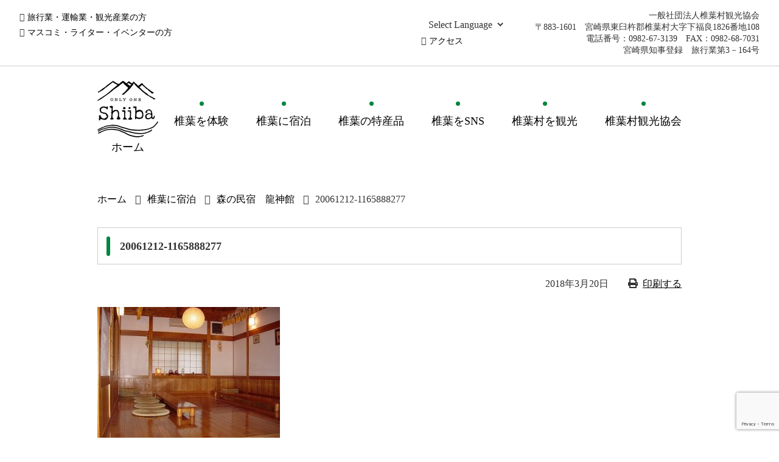

--- FILE ---
content_type: text/html; charset=UTF-8
request_url: https://www.shiibakanko.jp/stay/stay18/20061212-1165888277
body_size: 7076
content:
<!DOCTYPE html>
<html lang="ja" itemscope itemtype="http://schema.org/WebPage">
<head>
<meta charset="UTF-8">
<meta name="format-detection" content="telephone=no">
<meta name="viewport" content="width=device-width" />
<title>20061212-1165888277 | 椎葉村観光協会</title>

		<!-- All in One SEO 4.8.1.1 - aioseo.com -->
	<meta name="robots" content="max-image-preview:large" />
	<link rel="canonical" href="https://www.shiibakanko.jp/stay/stay18/20061212-1165888277" />
	<meta name="generator" content="All in One SEO (AIOSEO) 4.8.1.1" />

		<!-- Google tag (gtag.js) -->
<script async src="https://www.googletagmanager.com/gtag/js?id=G-9MCPH4MXYE"></script>
<script>
  window.dataLayer = window.dataLayer || [];
  function gtag(){dataLayer.push(arguments);}
  gtag('js', new Date());

  gtag('config', 'G-9MCPH4MXYE');
</script>
		<meta property="og:locale" content="ja_JP" />
		<meta property="og:site_name" content="椎葉村観光協会 | 世界に一つだけの椎葉" />
		<meta property="og:type" content="article" />
		<meta property="og:title" content="20061212-1165888277 | 椎葉村観光協会" />
		<meta property="og:url" content="https://www.shiibakanko.jp/stay/stay18/20061212-1165888277" />
		<meta property="article:published_time" content="2018-03-20T02:38:39+00:00" />
		<meta property="article:modified_time" content="2018-03-26T01:04:50+00:00" />
		<meta name="twitter:card" content="summary" />
		<meta name="twitter:title" content="20061212-1165888277 | 椎葉村観光協会" />
		<!-- All in One SEO -->

<link rel='dns-prefetch' href='//hps.transer.com' />
<link rel='dns-prefetch' href='//www.google.com' />
<link rel='dns-prefetch' href='//s.w.org' />
<link rel="alternate" type="application/rss+xml" title="椎葉村観光協会 &raquo; 20061212-1165888277 のコメントのフィード" href="https://www.shiibakanko.jp/stay/stay18/20061212-1165888277/feed" />
<link rel='stylesheet' id='sbi_styles-css'  href='https://www.shiibakanko.jp/wp-content/plugins/instagram-feed/css/sbi-styles.min.css?ver=6.8.0' type='text/css' media='all' />
<link rel='stylesheet' id='wp-block-library-css'  href='https://www.shiibakanko.jp/wp-includes/css/dist/block-library/style.min.css?ver=5.9.12' type='text/css' media='all' />
<style id='global-styles-inline-css' type='text/css'>
body{--wp--preset--color--black: #000000;--wp--preset--color--cyan-bluish-gray: #abb8c3;--wp--preset--color--white: #ffffff;--wp--preset--color--pale-pink: #f78da7;--wp--preset--color--vivid-red: #cf2e2e;--wp--preset--color--luminous-vivid-orange: #ff6900;--wp--preset--color--luminous-vivid-amber: #fcb900;--wp--preset--color--light-green-cyan: #7bdcb5;--wp--preset--color--vivid-green-cyan: #00d084;--wp--preset--color--pale-cyan-blue: #8ed1fc;--wp--preset--color--vivid-cyan-blue: #0693e3;--wp--preset--color--vivid-purple: #9b51e0;--wp--preset--gradient--vivid-cyan-blue-to-vivid-purple: linear-gradient(135deg,rgba(6,147,227,1) 0%,rgb(155,81,224) 100%);--wp--preset--gradient--light-green-cyan-to-vivid-green-cyan: linear-gradient(135deg,rgb(122,220,180) 0%,rgb(0,208,130) 100%);--wp--preset--gradient--luminous-vivid-amber-to-luminous-vivid-orange: linear-gradient(135deg,rgba(252,185,0,1) 0%,rgba(255,105,0,1) 100%);--wp--preset--gradient--luminous-vivid-orange-to-vivid-red: linear-gradient(135deg,rgba(255,105,0,1) 0%,rgb(207,46,46) 100%);--wp--preset--gradient--very-light-gray-to-cyan-bluish-gray: linear-gradient(135deg,rgb(238,238,238) 0%,rgb(169,184,195) 100%);--wp--preset--gradient--cool-to-warm-spectrum: linear-gradient(135deg,rgb(74,234,220) 0%,rgb(151,120,209) 20%,rgb(207,42,186) 40%,rgb(238,44,130) 60%,rgb(251,105,98) 80%,rgb(254,248,76) 100%);--wp--preset--gradient--blush-light-purple: linear-gradient(135deg,rgb(255,206,236) 0%,rgb(152,150,240) 100%);--wp--preset--gradient--blush-bordeaux: linear-gradient(135deg,rgb(254,205,165) 0%,rgb(254,45,45) 50%,rgb(107,0,62) 100%);--wp--preset--gradient--luminous-dusk: linear-gradient(135deg,rgb(255,203,112) 0%,rgb(199,81,192) 50%,rgb(65,88,208) 100%);--wp--preset--gradient--pale-ocean: linear-gradient(135deg,rgb(255,245,203) 0%,rgb(182,227,212) 50%,rgb(51,167,181) 100%);--wp--preset--gradient--electric-grass: linear-gradient(135deg,rgb(202,248,128) 0%,rgb(113,206,126) 100%);--wp--preset--gradient--midnight: linear-gradient(135deg,rgb(2,3,129) 0%,rgb(40,116,252) 100%);--wp--preset--duotone--dark-grayscale: url('#wp-duotone-dark-grayscale');--wp--preset--duotone--grayscale: url('#wp-duotone-grayscale');--wp--preset--duotone--purple-yellow: url('#wp-duotone-purple-yellow');--wp--preset--duotone--blue-red: url('#wp-duotone-blue-red');--wp--preset--duotone--midnight: url('#wp-duotone-midnight');--wp--preset--duotone--magenta-yellow: url('#wp-duotone-magenta-yellow');--wp--preset--duotone--purple-green: url('#wp-duotone-purple-green');--wp--preset--duotone--blue-orange: url('#wp-duotone-blue-orange');--wp--preset--font-size--small: 13px;--wp--preset--font-size--medium: 20px;--wp--preset--font-size--large: 36px;--wp--preset--font-size--x-large: 42px;}.has-black-color{color: var(--wp--preset--color--black) !important;}.has-cyan-bluish-gray-color{color: var(--wp--preset--color--cyan-bluish-gray) !important;}.has-white-color{color: var(--wp--preset--color--white) !important;}.has-pale-pink-color{color: var(--wp--preset--color--pale-pink) !important;}.has-vivid-red-color{color: var(--wp--preset--color--vivid-red) !important;}.has-luminous-vivid-orange-color{color: var(--wp--preset--color--luminous-vivid-orange) !important;}.has-luminous-vivid-amber-color{color: var(--wp--preset--color--luminous-vivid-amber) !important;}.has-light-green-cyan-color{color: var(--wp--preset--color--light-green-cyan) !important;}.has-vivid-green-cyan-color{color: var(--wp--preset--color--vivid-green-cyan) !important;}.has-pale-cyan-blue-color{color: var(--wp--preset--color--pale-cyan-blue) !important;}.has-vivid-cyan-blue-color{color: var(--wp--preset--color--vivid-cyan-blue) !important;}.has-vivid-purple-color{color: var(--wp--preset--color--vivid-purple) !important;}.has-black-background-color{background-color: var(--wp--preset--color--black) !important;}.has-cyan-bluish-gray-background-color{background-color: var(--wp--preset--color--cyan-bluish-gray) !important;}.has-white-background-color{background-color: var(--wp--preset--color--white) !important;}.has-pale-pink-background-color{background-color: var(--wp--preset--color--pale-pink) !important;}.has-vivid-red-background-color{background-color: var(--wp--preset--color--vivid-red) !important;}.has-luminous-vivid-orange-background-color{background-color: var(--wp--preset--color--luminous-vivid-orange) !important;}.has-luminous-vivid-amber-background-color{background-color: var(--wp--preset--color--luminous-vivid-amber) !important;}.has-light-green-cyan-background-color{background-color: var(--wp--preset--color--light-green-cyan) !important;}.has-vivid-green-cyan-background-color{background-color: var(--wp--preset--color--vivid-green-cyan) !important;}.has-pale-cyan-blue-background-color{background-color: var(--wp--preset--color--pale-cyan-blue) !important;}.has-vivid-cyan-blue-background-color{background-color: var(--wp--preset--color--vivid-cyan-blue) !important;}.has-vivid-purple-background-color{background-color: var(--wp--preset--color--vivid-purple) !important;}.has-black-border-color{border-color: var(--wp--preset--color--black) !important;}.has-cyan-bluish-gray-border-color{border-color: var(--wp--preset--color--cyan-bluish-gray) !important;}.has-white-border-color{border-color: var(--wp--preset--color--white) !important;}.has-pale-pink-border-color{border-color: var(--wp--preset--color--pale-pink) !important;}.has-vivid-red-border-color{border-color: var(--wp--preset--color--vivid-red) !important;}.has-luminous-vivid-orange-border-color{border-color: var(--wp--preset--color--luminous-vivid-orange) !important;}.has-luminous-vivid-amber-border-color{border-color: var(--wp--preset--color--luminous-vivid-amber) !important;}.has-light-green-cyan-border-color{border-color: var(--wp--preset--color--light-green-cyan) !important;}.has-vivid-green-cyan-border-color{border-color: var(--wp--preset--color--vivid-green-cyan) !important;}.has-pale-cyan-blue-border-color{border-color: var(--wp--preset--color--pale-cyan-blue) !important;}.has-vivid-cyan-blue-border-color{border-color: var(--wp--preset--color--vivid-cyan-blue) !important;}.has-vivid-purple-border-color{border-color: var(--wp--preset--color--vivid-purple) !important;}.has-vivid-cyan-blue-to-vivid-purple-gradient-background{background: var(--wp--preset--gradient--vivid-cyan-blue-to-vivid-purple) !important;}.has-light-green-cyan-to-vivid-green-cyan-gradient-background{background: var(--wp--preset--gradient--light-green-cyan-to-vivid-green-cyan) !important;}.has-luminous-vivid-amber-to-luminous-vivid-orange-gradient-background{background: var(--wp--preset--gradient--luminous-vivid-amber-to-luminous-vivid-orange) !important;}.has-luminous-vivid-orange-to-vivid-red-gradient-background{background: var(--wp--preset--gradient--luminous-vivid-orange-to-vivid-red) !important;}.has-very-light-gray-to-cyan-bluish-gray-gradient-background{background: var(--wp--preset--gradient--very-light-gray-to-cyan-bluish-gray) !important;}.has-cool-to-warm-spectrum-gradient-background{background: var(--wp--preset--gradient--cool-to-warm-spectrum) !important;}.has-blush-light-purple-gradient-background{background: var(--wp--preset--gradient--blush-light-purple) !important;}.has-blush-bordeaux-gradient-background{background: var(--wp--preset--gradient--blush-bordeaux) !important;}.has-luminous-dusk-gradient-background{background: var(--wp--preset--gradient--luminous-dusk) !important;}.has-pale-ocean-gradient-background{background: var(--wp--preset--gradient--pale-ocean) !important;}.has-electric-grass-gradient-background{background: var(--wp--preset--gradient--electric-grass) !important;}.has-midnight-gradient-background{background: var(--wp--preset--gradient--midnight) !important;}.has-small-font-size{font-size: var(--wp--preset--font-size--small) !important;}.has-medium-font-size{font-size: var(--wp--preset--font-size--medium) !important;}.has-large-font-size{font-size: var(--wp--preset--font-size--large) !important;}.has-x-large-font-size{font-size: var(--wp--preset--font-size--x-large) !important;}
</style>
<link rel='stylesheet' id='contact-form-7-css'  href='https://www.shiibakanko.jp/wp-content/plugins/contact-form-7/includes/css/styles.css?ver=5.5.6' type='text/css' media='all' />
<link rel='stylesheet' id='wpdm-fonticon-css'  href='https://www.shiibakanko.jp/wp-content/plugins/download-manager/assets/wpdm-iconfont/css/wpdm-icons.css?ver=5.9.12' type='text/css' media='all' />
<link rel='stylesheet' id='wpdm-front-css'  href='https://www.shiibakanko.jp/wp-content/plugins/download-manager/assets/css/front.min.css?ver=5.9.12' type='text/css' media='all' />
<link rel='stylesheet' id='font-awesome-css'  href='https://www.shiibakanko.jp/wp-content/themes/shiiba/css/font-awesome/css/fontawesome-all.css?ver=5.9.12' type='text/css' media='all' />
<link rel='stylesheet' id='swiper-styles-css'  href='https://www.shiibakanko.jp/wp-content/themes/shiiba/css/swiper.min.css?ver=5.9.12' type='text/css' media='all' />
<link rel='stylesheet' id='swipebox-styles-css'  href='https://www.shiibakanko.jp/wp-content/themes/shiiba/css/swipebox.min.css?ver=5.9.12' type='text/css' media='all' />
<link rel='stylesheet' id='my-styles-css'  href='https://www.shiibakanko.jp/wp-content/themes/shiiba/style.css?ver=5.9.12' type='text/css' media='all' />
<script type='text/javascript' src='https://www.shiibakanko.jp/wp-includes/js/jquery/jquery.min.js?ver=3.6.0' id='jquery-core-js'></script>
<script type='text/javascript' src='https://www.shiibakanko.jp/wp-includes/js/jquery/jquery-migrate.min.js?ver=3.3.2' id='jquery-migrate-js'></script>
<script type='text/javascript' src='https://www.shiibakanko.jp/wp-content/plugins/download-manager/assets/js/wpdm.min.js?ver=5.9.12' id='wpdm-frontend-js-js'></script>
<script type='text/javascript' id='wpdm-frontjs-js-extra'>
/* <![CDATA[ */
var wpdm_url = {"home":"https:\/\/www.shiibakanko.jp\/","site":"https:\/\/www.shiibakanko.jp\/","ajax":"https:\/\/www.shiibakanko.jp\/wp-admin\/admin-ajax.php"};
var wpdm_js = {"spinner":"<i class=\"wpdm-icon wpdm-sun wpdm-spin\"><\/i>","client_id":"e21dcbc06d74690943793530189f58d8"};
var wpdm_strings = {"pass_var":"\u30d1\u30b9\u30ef\u30fc\u30c9\u78ba\u8a8d\u5b8c\u4e86 !","pass_var_q":"\u30c0\u30a6\u30f3\u30ed\u30fc\u30c9\u3092\u958b\u59cb\u3059\u308b\u306b\u306f\u3001\u6b21\u306e\u30dc\u30bf\u30f3\u3092\u30af\u30ea\u30c3\u30af\u3057\u3066\u304f\u3060\u3055\u3044\u3002","start_dl":"\u30c0\u30a6\u30f3\u30ed\u30fc\u30c9\u958b\u59cb"};
/* ]]> */
</script>
<script type='text/javascript' src='https://www.shiibakanko.jp/wp-content/plugins/download-manager/assets/js/front.min.js?ver=3.3.14' id='wpdm-frontjs-js'></script>
<link rel="https://api.w.org/" href="https://www.shiibakanko.jp/wp-json/" /><link rel="alternate" type="application/json" href="https://www.shiibakanko.jp/wp-json/wp/v2/media/672" /><link rel='shortlink' href='https://www.shiibakanko.jp/?p=672' />
<link rel="alternate" type="application/json+oembed" href="https://www.shiibakanko.jp/wp-json/oembed/1.0/embed?url=https%3A%2F%2Fwww.shiibakanko.jp%2Fstay%2Fstay18%2F20061212-1165888277" />
<link rel="alternate" type="text/xml+oembed" href="https://www.shiibakanko.jp/wp-json/oembed/1.0/embed?url=https%3A%2F%2Fwww.shiibakanko.jp%2Fstay%2Fstay18%2F20061212-1165888277&#038;format=xml" />
		<style type="text/css" id="wp-custom-css">
			/*20240405追加（トップページ下部バナー）*/

ul.banner_list{
	display: flex;
	align-items: center;
	justify-content: space-between;
	flex-wrap: wrap;
	margin: 5em 0;
}

ul.banner_list li{
	list-style :none;
	width: 24%;
	margin: 5px 0;
	border: 1px solid #ccc;
}

ul.banner_list li a{
	display: block;
}

.banner_list img{
 width: 100%
}

@media screen and (max-width: 480px){
	ul.banner_list{
	margin: 3em 0;
}
	ul.banner_list li{
	width: 48%;
}
}

/*2025/10/09追加（トップページ上部バナー）*/
.secHeader_banner{
	text-align: center;
	margin-bottom: 30px;
}		</style>
		<meta name="generator" content="WordPress Download Manager 3.3.14" />
                <style>
        /* WPDM Link Template Styles */        </style>
                <style>

            :root {
                --color-primary: #4a8eff;
                --color-primary-rgb: 74, 142, 255;
                --color-primary-hover: #5998ff;
                --color-primary-active: #3281ff;
                --color-secondary: #6c757d;
                --color-secondary-rgb: 108, 117, 125;
                --color-secondary-hover: #6c757d;
                --color-secondary-active: #6c757d;
                --color-success: #018e11;
                --color-success-rgb: 1, 142, 17;
                --color-success-hover: #0aad01;
                --color-success-active: #0c8c01;
                --color-info: #2CA8FF;
                --color-info-rgb: 44, 168, 255;
                --color-info-hover: #2CA8FF;
                --color-info-active: #2CA8FF;
                --color-warning: #FFB236;
                --color-warning-rgb: 255, 178, 54;
                --color-warning-hover: #FFB236;
                --color-warning-active: #FFB236;
                --color-danger: #ff5062;
                --color-danger-rgb: 255, 80, 98;
                --color-danger-hover: #ff5062;
                --color-danger-active: #ff5062;
                --color-green: #30b570;
                --color-blue: #0073ff;
                --color-purple: #8557D3;
                --color-red: #ff5062;
                --color-muted: rgba(69, 89, 122, 0.6);
                --wpdm-font: "Sen", -apple-system, BlinkMacSystemFont, "Segoe UI", Roboto, Helvetica, Arial, sans-serif, "Apple Color Emoji", "Segoe UI Emoji", "Segoe UI Symbol";
            }

            .wpdm-download-link.btn.btn-primary {
                border-radius: 4px;
            }


        </style>
        <link rel="shortcut icon" type="image/x-icon" href="https://www.shiibakanko.jp/wp-content/themes/shiiba/favicon.ico">
<link rel="apple-touch-icon" sizes="152x152" href="https://www.shiibakanko.jp/wp-content/themes/shiiba/images/apple-touch-icon.png">
<link rel="apple-touch-icon-precomposed" sizes="152x152" href="https://www.shiibakanko.jp/wp-content/themes/shiiba/images/apple-touch-icon.png">
<link rel="icon" href="https://www.shiibakanko.jp/wp-content/themes/shiiba/images/apple-touch-icon.png">
</head>
<body class="subpage">
	<div class="layer"></div>
	<header id="top">
		<div class="wrap">
			<div id="siteNav" class="clearfix">
				<div class="contentLeft">
					<ul class="clearfix">
						<li><a href="https://www.shiibakanko.jp/agency">旅行業・運輸業・観光産業の方</a></li>
						<li><a href="https://www.shiibakanko.jp/media">マスコミ・ライター・イベンターの方</a></li>
					</ul>
				</div>
				<div class="contentRight">
					<div class="table">
						<div class="td translate">
							<div class="trnslt">
								<select name="pulldown">
									<option value="">Select Language</option>
									<option value="https://www.shiibakanko.jp.e.aek.hp.transer.com/stay/stay18/20061212-1165888277">English</option>
									<option value="https://www.shiibakanko.jp.c.aek.hp.transer.com/stay/stay18/20061212-1165888277">中国簡体字</option>
									<option value="https://www.shiibakanko.jp.t.aek.hp.transer.com/stay/stay18/20061212-1165888277">中国繁体字</option>
									<option value="https://www.shiibakanko.jp.k.aek.hp.transer.com/stay/stay18/20061212-1165888277">한국</option>
									<option value="https://www.shiibakanko.jp/stay/stay18/20061212-1165888277">日本語</option>
								</select>
							</div>
							<ul class="clearfix">
								<li><a href="https://www.shiibakanko.jp/access">アクセス</a></li>
							</ul>
						</div>
						<div class="td addr">
							<p>一般社団法人椎葉村観光協会<br>〒883-1601　宮崎県東臼杵郡椎葉村大字下福良1826番地108<br>電話番号：0982-67-3139　FAX：0982-68-7031<br>宮崎県知事登録　旅行業第3－164号</p>
						</div>
					</div>
				</div>
			</div>
		</div>
	</header>
	<div id="globalNav">
		<div class="inner">
			<div class="table">
				<div class="th">
					<p>
						<a href="https://www.shiibakanko.jp">
							<img src="https://www.shiibakanko.jp/wp-content/themes/shiiba/images/logoNav.png" alt="椎葉村観光協会">
							<span>ホーム</span>
						</a>
					</p>
				</div>
				<div class="td">
					<nav id="global" class="menu-primary-menu-container"><ul id="menu-primary-menu" class="menu"><li id="menu-item-7997" class="menu-item menu-item-type-post_type menu-item-object-page menu-item-7997"><a href="https://www.shiibakanko.jp/experience">椎葉を体験</a></li>
<li id="menu-item-33" class="menu-item menu-item-type-post_type menu-item-object-page menu-item-33"><a href="https://www.shiibakanko.jp/stay">椎葉に宿泊</a></li>
<li id="menu-item-34" class="menu-item menu-item-type-post_type menu-item-object-page menu-item-34"><a href="https://www.shiibakanko.jp/local_speciality">椎葉の特産品</a></li>
<li id="menu-item-35" class="menu-item menu-item-type-post_type menu-item-object-page menu-item-35"><a href="https://www.shiibakanko.jp/sns-2">椎葉をSNS</a></li>
<li id="menu-item-7666" class="menu-item menu-item-type-post_type menu-item-object-page menu-item-7666"><a href="https://www.shiibakanko.jp/tourism/spot-3">椎葉村を観光</a></li>
<li id="menu-item-38" class="menu-item menu-item-type-post_type menu-item-object-page menu-item-38"><a href="https://www.shiibakanko.jp/association">椎葉村観光協会</a></li>
</ul></nav>				</div>
			</div>
		</div>
		<div id="button"><i class="fa fa-bars" aria-hidden="true"></i></div>
		<nav id="spNav" class="menu-mobile-menu-container"><ul id="menu-mobile-menu" class="sp"><li id="menu-item-7495" class="menu-item menu-item-type-custom menu-item-object-custom menu-item-home menu-item-7495"><a href="http://www.shiibakanko.jp/">ホーム</a></li>
<li id="menu-item-7998" class="menu-item menu-item-type-post_type menu-item-object-page menu-item-7998"><a href="https://www.shiibakanko.jp/experience">椎葉を体験</a></li>
<li id="menu-item-7496" class="menu-item menu-item-type-post_type menu-item-object-page menu-item-7496"><a href="https://www.shiibakanko.jp/stay">椎葉に宿泊</a></li>
<li id="menu-item-7497" class="menu-item menu-item-type-post_type menu-item-object-page menu-item-7497"><a href="https://www.shiibakanko.jp/local_speciality">椎葉の特産品</a></li>
<li id="menu-item-7498" class="menu-item menu-item-type-post_type menu-item-object-page menu-item-7498"><a href="https://www.shiibakanko.jp/sns-2">椎葉をSNS</a></li>
<li id="menu-item-7500" class="menu-item menu-item-type-post_type menu-item-object-page menu-item-7500"><a href="https://www.shiibakanko.jp/tourism">椎葉を観光</a></li>
<li id="menu-item-7501" class="menu-item menu-item-type-post_type menu-item-object-page menu-item-7501"><a href="https://www.shiibakanko.jp/association">椎葉村観光協会</a></li>
<li id="menu-item-7504" class="menu-item menu-item-type-post_type menu-item-object-page menu-item-7504"><a href="https://www.shiibakanko.jp/access">アクセス</a></li>
<li id="menu-item-7503" class="menu-item menu-item-type-post_type menu-item-object-page menu-item-7503"><a href="https://www.shiibakanko.jp/agency">旅行業・運輸業・観光産業の方</a></li>
<li id="menu-item-7502" class="menu-item menu-item-type-post_type menu-item-object-page menu-item-7502"><a href="https://www.shiibakanko.jp/media">マスコミ・ライター・イベンターの方</a></li>
<li id="menu-item-7506" class="menu-item menu-item-type-post_type menu-item-object-page menu-item-7506"><a href="https://www.shiibakanko.jp/sitemap">サイトマップ</a></li>
<li id="menu-item-7507" class="menu-item menu-item-type-post_type menu-item-object-page menu-item-7507"><a href="https://www.shiibakanko.jp/privacy">プライバシーポリシー</a></li>
<li id="menu-item-7505" class="menu-item menu-item-type-post_type menu-item-object-page menu-item-7505"><a href="https://www.shiibakanko.jp/contact">お問い合わせ</a></li>
</ul></nav>	</div>
<div id="page" class="container">
		<div class="inner">
		<section>
			<header class="pageHeader">
				<nav class="breadcrumbs">
<ol class="breadcrumbs-in" itemscope itemtype="http://schema.org/BreadcrumbList">
<li class="bcl-first" itemprop="itemListElement" itemscope itemtype="http://schema.org/ListItem">
	<a itemprop="item" href="https://www.shiibakanko.jp">ホーム</a>
	<meta itemprop="position" content="1" />
</li>
<li itemprop="itemListElement" itemscope itemtype="http://schema.org/ListItem">
	<a itemprop="item" href="https://www.shiibakanko.jp/stay"><span itemprop="name">椎葉に宿泊</span></a>
	<meta itemprop="position" content="2" />
</li>
<li itemprop="itemListElement" itemscope itemtype="http://schema.org/ListItem">
	<a itemprop="item" href="https://www.shiibakanko.jp/stay/stay18"><span itemprop="name">森の民宿　龍神館</span></a>
	<meta itemprop="position" content="3" />
</li>
<li class="bcl-last">20061212-1165888277</li>
</ol>
</nav>
				<div class="sentry"><h1>20061212-1165888277</h1></div>
				<p class="postMeta"><time datetime="2018-03-20T11:38:39+09:00">2018年3月20日</time><span class="print"><i class="fa fa-print"></i><a href="javascript:print();">印刷する</a></span></p>
							</header>
			<article>
				<div class="sentry">
										<p class="attachment"><a href='https://www.shiibakanko.jp/wp-content/uploads/2018/03/20061212-1165888277.jpg' title="" data-rl_title="" class="rl-gallery-link" data-rl_caption="" data-rel="lightbox-gallery-0"><img width="300" height="225" src="https://www.shiibakanko.jp/wp-content/uploads/2018/03/20061212-1165888277-300x225.jpg" class="attachment-medium size-medium" alt="" loading="lazy" srcset="https://www.shiibakanko.jp/wp-content/uploads/2018/03/20061212-1165888277-300x225.jpg 300w, https://www.shiibakanko.jp/wp-content/uploads/2018/03/20061212-1165888277.jpg 400w" sizes="(max-width: 300px) 100vw, 300px" /></a></p>
									</div>
			</article>
		</section>
	</div>
</div>
<footer id="siteFooter">
	<div id="footerTop">
		<div class="inner">
			<div id="footerNav">
				<nav id="footerMenu" class="menu-footer-menu-container"><ul id="menu-footer-menu" class="menu"><li id="menu-item-379" class="menu-item menu-item-type-post_type menu-item-object-page menu-item-379"><a href="https://www.shiibakanko.jp/association">椎葉村観光協会</a></li>
<li id="menu-item-41" class="menu-item menu-item-type-post_type menu-item-object-page menu-item-41"><a href="https://www.shiibakanko.jp/privacy">プライバシーポリシー</a></li>
<li id="menu-item-39" class="menu-item menu-item-type-post_type menu-item-object-page menu-item-39"><a href="https://www.shiibakanko.jp/contact">お問い合わせ</a></li>
<li id="menu-item-40" class="menu-item menu-item-type-post_type menu-item-object-page menu-item-40"><a href="https://www.shiibakanko.jp/sitemap">サイトマップ</a></li>
</ul></nav>			</div>
			<div id="footerAddress">
				<p>一般社団法人椎葉村観光協会<br>〒883-1601　宮崎県東臼杵郡椎葉村大字下福良1826番地108<br>電話番号：0982-67-3139　FAX：0982-67-3155<br>宮崎県知事登録　旅行業第3－164号</p>
			</div>
		</div>
	</div>
	<div id="address">
		<div class="inner">
			<address>Copyright(C) 椎葉村観光協会, All right reserved.</address>
		</div>
	</div>
</footer>
            <script>
                jQuery(function($){

                    
                });
            </script>
            <div id="fb-root"></div>
            <!-- Instagram Feed JS -->
<script type="text/javascript">
var sbiajaxurl = "https://www.shiibakanko.jp/wp-admin/admin-ajax.php";
</script>
<script type='text/javascript' src='https://www.shiibakanko.jp/wp-includes/js/dist/vendor/regenerator-runtime.min.js?ver=0.13.9' id='regenerator-runtime-js'></script>
<script type='text/javascript' src='https://www.shiibakanko.jp/wp-includes/js/dist/vendor/wp-polyfill.min.js?ver=3.15.0' id='wp-polyfill-js'></script>
<script type='text/javascript' id='contact-form-7-js-extra'>
/* <![CDATA[ */
var wpcf7 = {"api":{"root":"https:\/\/www.shiibakanko.jp\/wp-json\/","namespace":"contact-form-7\/v1"}};
/* ]]> */
</script>
<script type='text/javascript' src='https://www.shiibakanko.jp/wp-content/plugins/contact-form-7/includes/js/index.js?ver=5.5.6' id='contact-form-7-js'></script>
<script type='text/javascript' src='https://www.shiibakanko.jp/wp-includes/js/dist/hooks.min.js?ver=1e58c8c5a32b2e97491080c5b10dc71c' id='wp-hooks-js'></script>
<script type='text/javascript' src='https://www.shiibakanko.jp/wp-includes/js/dist/i18n.min.js?ver=30fcecb428a0e8383d3776bcdd3a7834' id='wp-i18n-js'></script>
<script type='text/javascript' id='wp-i18n-js-after'>
wp.i18n.setLocaleData( { 'text direction\u0004ltr': [ 'ltr' ] } );
</script>
<script type='text/javascript' src='https://www.shiibakanko.jp/wp-includes/js/jquery/jquery.form.min.js?ver=4.3.0' id='jquery-form-js'></script>
<script type='text/javascript' src='https://hps.transer.com/atasp/pagetrans2/crosslanguage-translate.php?clientid=aek&#038;direct=1&#038;ver=5.9.12' id='my-translate-js'></script>
<script type='text/javascript' src='https://www.shiibakanko.jp/wp-content/themes/shiiba/js/ajaxzip3.js?ver=5.9.12' id='my-ajaxzip3-js'></script>
<script type='text/javascript' src='https://www.shiibakanko.jp/wp-content/themes/shiiba/js/swiper.min.js?ver=5.9.12' id='my-swiper-js'></script>
<script type='text/javascript' src='https://www.shiibakanko.jp/wp-content/themes/shiiba/js/jquery.swipebox.min.js?ver=5.9.12' id='my-swipebox-js'></script>
<script type='text/javascript' src='https://www.shiibakanko.jp/wp-content/themes/shiiba/js/jquery.matchHeight.js?ver=5.9.12' id='my-autoheight-js'></script>
<script type='text/javascript' src='https://www.shiibakanko.jp/wp-content/themes/shiiba/js/functions.js?ver=5.9.12' id='my-functions-js'></script>
<script type='text/javascript' src='https://www.google.com/recaptcha/api.js?render=6Le_Cb0ZAAAAAOsSZWaBFBjnzXiytv1uK_lyykOk&#038;ver=3.0' id='google-recaptcha-js'></script>
<script type='text/javascript' id='wpcf7-recaptcha-js-extra'>
/* <![CDATA[ */
var wpcf7_recaptcha = {"sitekey":"6Le_Cb0ZAAAAAOsSZWaBFBjnzXiytv1uK_lyykOk","actions":{"homepage":"homepage","contactform":"contactform"}};
/* ]]> */
</script>
<script type='text/javascript' src='https://www.shiibakanko.jp/wp-content/plugins/contact-form-7/modules/recaptcha/index.js?ver=5.5.6' id='wpcf7-recaptcha-js'></script>
<style type="text/css">
.acf-map {
	width: 100%;
	height: 400px;
	border: #ccc solid 1px;
	margin: 20px 0;
}
.acf-map img {
   max-width: inherit !important;
}
</style>
<script src="https://maps.googleapis.com/maps/api/js?key=AIzaSyAZu2Tt3rD-8TZQLVGOGAve7DruAHxrFJs"></script>
<script type="text/javascript">
(function($) {
function new_map( $el ) {
	var $markers = $el.find('.marker');
	var args = {
		zoom		: 16,
		center		: new google.maps.LatLng(0, 0),
		mapTypeId	: google.maps.MapTypeId.ROADMAP
	}; 	
	var map = new google.maps.Map( $el[0], args);
	map.markers = [];
	$markers.each(function(){
    	add_marker( $(this), map );
	});
	center_map( map );
	return map;
}
function add_marker( $marker, map ) {
	var latlng = new google.maps.LatLng( $marker.attr('data-lat'), $marker.attr('data-lng') );
	var marker = new google.maps.Marker({
		position	: latlng,
		map			: map
	});
	map.markers.push( marker );
	if( $marker.html() )
	{
		var infowindow = new google.maps.InfoWindow({
			content		: $marker.html()
		});
		google.maps.event.addListener(marker, 'click', function() {
			infowindow.open( map, marker );
		});
	}
}
function center_map( map ) {
	var bounds = new google.maps.LatLngBounds();
	$.each( map.markers, function( i, marker ){
		var latlng = new google.maps.LatLng( marker.position.lat(), marker.position.lng() );
		bounds.extend( latlng );
	});
	if( map.markers.length == 1 )
	{
	    map.setCenter( bounds.getCenter() );
	    map.setZoom( 16 );
	}
	else
	{
		map.fitBounds( bounds );
	}
}
var map = null;
$(document).ready(function(){
	$('.acf-map').each(function(){
		map = new_map( $(this) );
	});
});
})(jQuery);
</script>
<div id="fb-root"></div>
<script>(function(d, s, id) {
  var js, fjs = d.getElementsByTagName(s)[0];
  if (d.getElementById(id)) return;
  js = d.createElement(s); js.id = id;
  js.src = 'https://connect.facebook.net/ja_JP/sdk.js#xfbml=1&version=v2.12&appId=491089860904599&autoLogAppEvents=1';
  fjs.parentNode.insertBefore(js, fjs);
}(document, 'script', 'facebook-jssdk'));</script>
</body>
</html>

--- FILE ---
content_type: text/html; charset=utf-8
request_url: https://www.google.com/recaptcha/api2/anchor?ar=1&k=6Le_Cb0ZAAAAAOsSZWaBFBjnzXiytv1uK_lyykOk&co=aHR0cHM6Ly93d3cuc2hpaWJha2Fua28uanA6NDQz&hl=en&v=PoyoqOPhxBO7pBk68S4YbpHZ&size=invisible&anchor-ms=20000&execute-ms=30000&cb=okxzwr7eipbh
body_size: 48521
content:
<!DOCTYPE HTML><html dir="ltr" lang="en"><head><meta http-equiv="Content-Type" content="text/html; charset=UTF-8">
<meta http-equiv="X-UA-Compatible" content="IE=edge">
<title>reCAPTCHA</title>
<style type="text/css">
/* cyrillic-ext */
@font-face {
  font-family: 'Roboto';
  font-style: normal;
  font-weight: 400;
  font-stretch: 100%;
  src: url(//fonts.gstatic.com/s/roboto/v48/KFO7CnqEu92Fr1ME7kSn66aGLdTylUAMa3GUBHMdazTgWw.woff2) format('woff2');
  unicode-range: U+0460-052F, U+1C80-1C8A, U+20B4, U+2DE0-2DFF, U+A640-A69F, U+FE2E-FE2F;
}
/* cyrillic */
@font-face {
  font-family: 'Roboto';
  font-style: normal;
  font-weight: 400;
  font-stretch: 100%;
  src: url(//fonts.gstatic.com/s/roboto/v48/KFO7CnqEu92Fr1ME7kSn66aGLdTylUAMa3iUBHMdazTgWw.woff2) format('woff2');
  unicode-range: U+0301, U+0400-045F, U+0490-0491, U+04B0-04B1, U+2116;
}
/* greek-ext */
@font-face {
  font-family: 'Roboto';
  font-style: normal;
  font-weight: 400;
  font-stretch: 100%;
  src: url(//fonts.gstatic.com/s/roboto/v48/KFO7CnqEu92Fr1ME7kSn66aGLdTylUAMa3CUBHMdazTgWw.woff2) format('woff2');
  unicode-range: U+1F00-1FFF;
}
/* greek */
@font-face {
  font-family: 'Roboto';
  font-style: normal;
  font-weight: 400;
  font-stretch: 100%;
  src: url(//fonts.gstatic.com/s/roboto/v48/KFO7CnqEu92Fr1ME7kSn66aGLdTylUAMa3-UBHMdazTgWw.woff2) format('woff2');
  unicode-range: U+0370-0377, U+037A-037F, U+0384-038A, U+038C, U+038E-03A1, U+03A3-03FF;
}
/* math */
@font-face {
  font-family: 'Roboto';
  font-style: normal;
  font-weight: 400;
  font-stretch: 100%;
  src: url(//fonts.gstatic.com/s/roboto/v48/KFO7CnqEu92Fr1ME7kSn66aGLdTylUAMawCUBHMdazTgWw.woff2) format('woff2');
  unicode-range: U+0302-0303, U+0305, U+0307-0308, U+0310, U+0312, U+0315, U+031A, U+0326-0327, U+032C, U+032F-0330, U+0332-0333, U+0338, U+033A, U+0346, U+034D, U+0391-03A1, U+03A3-03A9, U+03B1-03C9, U+03D1, U+03D5-03D6, U+03F0-03F1, U+03F4-03F5, U+2016-2017, U+2034-2038, U+203C, U+2040, U+2043, U+2047, U+2050, U+2057, U+205F, U+2070-2071, U+2074-208E, U+2090-209C, U+20D0-20DC, U+20E1, U+20E5-20EF, U+2100-2112, U+2114-2115, U+2117-2121, U+2123-214F, U+2190, U+2192, U+2194-21AE, U+21B0-21E5, U+21F1-21F2, U+21F4-2211, U+2213-2214, U+2216-22FF, U+2308-230B, U+2310, U+2319, U+231C-2321, U+2336-237A, U+237C, U+2395, U+239B-23B7, U+23D0, U+23DC-23E1, U+2474-2475, U+25AF, U+25B3, U+25B7, U+25BD, U+25C1, U+25CA, U+25CC, U+25FB, U+266D-266F, U+27C0-27FF, U+2900-2AFF, U+2B0E-2B11, U+2B30-2B4C, U+2BFE, U+3030, U+FF5B, U+FF5D, U+1D400-1D7FF, U+1EE00-1EEFF;
}
/* symbols */
@font-face {
  font-family: 'Roboto';
  font-style: normal;
  font-weight: 400;
  font-stretch: 100%;
  src: url(//fonts.gstatic.com/s/roboto/v48/KFO7CnqEu92Fr1ME7kSn66aGLdTylUAMaxKUBHMdazTgWw.woff2) format('woff2');
  unicode-range: U+0001-000C, U+000E-001F, U+007F-009F, U+20DD-20E0, U+20E2-20E4, U+2150-218F, U+2190, U+2192, U+2194-2199, U+21AF, U+21E6-21F0, U+21F3, U+2218-2219, U+2299, U+22C4-22C6, U+2300-243F, U+2440-244A, U+2460-24FF, U+25A0-27BF, U+2800-28FF, U+2921-2922, U+2981, U+29BF, U+29EB, U+2B00-2BFF, U+4DC0-4DFF, U+FFF9-FFFB, U+10140-1018E, U+10190-1019C, U+101A0, U+101D0-101FD, U+102E0-102FB, U+10E60-10E7E, U+1D2C0-1D2D3, U+1D2E0-1D37F, U+1F000-1F0FF, U+1F100-1F1AD, U+1F1E6-1F1FF, U+1F30D-1F30F, U+1F315, U+1F31C, U+1F31E, U+1F320-1F32C, U+1F336, U+1F378, U+1F37D, U+1F382, U+1F393-1F39F, U+1F3A7-1F3A8, U+1F3AC-1F3AF, U+1F3C2, U+1F3C4-1F3C6, U+1F3CA-1F3CE, U+1F3D4-1F3E0, U+1F3ED, U+1F3F1-1F3F3, U+1F3F5-1F3F7, U+1F408, U+1F415, U+1F41F, U+1F426, U+1F43F, U+1F441-1F442, U+1F444, U+1F446-1F449, U+1F44C-1F44E, U+1F453, U+1F46A, U+1F47D, U+1F4A3, U+1F4B0, U+1F4B3, U+1F4B9, U+1F4BB, U+1F4BF, U+1F4C8-1F4CB, U+1F4D6, U+1F4DA, U+1F4DF, U+1F4E3-1F4E6, U+1F4EA-1F4ED, U+1F4F7, U+1F4F9-1F4FB, U+1F4FD-1F4FE, U+1F503, U+1F507-1F50B, U+1F50D, U+1F512-1F513, U+1F53E-1F54A, U+1F54F-1F5FA, U+1F610, U+1F650-1F67F, U+1F687, U+1F68D, U+1F691, U+1F694, U+1F698, U+1F6AD, U+1F6B2, U+1F6B9-1F6BA, U+1F6BC, U+1F6C6-1F6CF, U+1F6D3-1F6D7, U+1F6E0-1F6EA, U+1F6F0-1F6F3, U+1F6F7-1F6FC, U+1F700-1F7FF, U+1F800-1F80B, U+1F810-1F847, U+1F850-1F859, U+1F860-1F887, U+1F890-1F8AD, U+1F8B0-1F8BB, U+1F8C0-1F8C1, U+1F900-1F90B, U+1F93B, U+1F946, U+1F984, U+1F996, U+1F9E9, U+1FA00-1FA6F, U+1FA70-1FA7C, U+1FA80-1FA89, U+1FA8F-1FAC6, U+1FACE-1FADC, U+1FADF-1FAE9, U+1FAF0-1FAF8, U+1FB00-1FBFF;
}
/* vietnamese */
@font-face {
  font-family: 'Roboto';
  font-style: normal;
  font-weight: 400;
  font-stretch: 100%;
  src: url(//fonts.gstatic.com/s/roboto/v48/KFO7CnqEu92Fr1ME7kSn66aGLdTylUAMa3OUBHMdazTgWw.woff2) format('woff2');
  unicode-range: U+0102-0103, U+0110-0111, U+0128-0129, U+0168-0169, U+01A0-01A1, U+01AF-01B0, U+0300-0301, U+0303-0304, U+0308-0309, U+0323, U+0329, U+1EA0-1EF9, U+20AB;
}
/* latin-ext */
@font-face {
  font-family: 'Roboto';
  font-style: normal;
  font-weight: 400;
  font-stretch: 100%;
  src: url(//fonts.gstatic.com/s/roboto/v48/KFO7CnqEu92Fr1ME7kSn66aGLdTylUAMa3KUBHMdazTgWw.woff2) format('woff2');
  unicode-range: U+0100-02BA, U+02BD-02C5, U+02C7-02CC, U+02CE-02D7, U+02DD-02FF, U+0304, U+0308, U+0329, U+1D00-1DBF, U+1E00-1E9F, U+1EF2-1EFF, U+2020, U+20A0-20AB, U+20AD-20C0, U+2113, U+2C60-2C7F, U+A720-A7FF;
}
/* latin */
@font-face {
  font-family: 'Roboto';
  font-style: normal;
  font-weight: 400;
  font-stretch: 100%;
  src: url(//fonts.gstatic.com/s/roboto/v48/KFO7CnqEu92Fr1ME7kSn66aGLdTylUAMa3yUBHMdazQ.woff2) format('woff2');
  unicode-range: U+0000-00FF, U+0131, U+0152-0153, U+02BB-02BC, U+02C6, U+02DA, U+02DC, U+0304, U+0308, U+0329, U+2000-206F, U+20AC, U+2122, U+2191, U+2193, U+2212, U+2215, U+FEFF, U+FFFD;
}
/* cyrillic-ext */
@font-face {
  font-family: 'Roboto';
  font-style: normal;
  font-weight: 500;
  font-stretch: 100%;
  src: url(//fonts.gstatic.com/s/roboto/v48/KFO7CnqEu92Fr1ME7kSn66aGLdTylUAMa3GUBHMdazTgWw.woff2) format('woff2');
  unicode-range: U+0460-052F, U+1C80-1C8A, U+20B4, U+2DE0-2DFF, U+A640-A69F, U+FE2E-FE2F;
}
/* cyrillic */
@font-face {
  font-family: 'Roboto';
  font-style: normal;
  font-weight: 500;
  font-stretch: 100%;
  src: url(//fonts.gstatic.com/s/roboto/v48/KFO7CnqEu92Fr1ME7kSn66aGLdTylUAMa3iUBHMdazTgWw.woff2) format('woff2');
  unicode-range: U+0301, U+0400-045F, U+0490-0491, U+04B0-04B1, U+2116;
}
/* greek-ext */
@font-face {
  font-family: 'Roboto';
  font-style: normal;
  font-weight: 500;
  font-stretch: 100%;
  src: url(//fonts.gstatic.com/s/roboto/v48/KFO7CnqEu92Fr1ME7kSn66aGLdTylUAMa3CUBHMdazTgWw.woff2) format('woff2');
  unicode-range: U+1F00-1FFF;
}
/* greek */
@font-face {
  font-family: 'Roboto';
  font-style: normal;
  font-weight: 500;
  font-stretch: 100%;
  src: url(//fonts.gstatic.com/s/roboto/v48/KFO7CnqEu92Fr1ME7kSn66aGLdTylUAMa3-UBHMdazTgWw.woff2) format('woff2');
  unicode-range: U+0370-0377, U+037A-037F, U+0384-038A, U+038C, U+038E-03A1, U+03A3-03FF;
}
/* math */
@font-face {
  font-family: 'Roboto';
  font-style: normal;
  font-weight: 500;
  font-stretch: 100%;
  src: url(//fonts.gstatic.com/s/roboto/v48/KFO7CnqEu92Fr1ME7kSn66aGLdTylUAMawCUBHMdazTgWw.woff2) format('woff2');
  unicode-range: U+0302-0303, U+0305, U+0307-0308, U+0310, U+0312, U+0315, U+031A, U+0326-0327, U+032C, U+032F-0330, U+0332-0333, U+0338, U+033A, U+0346, U+034D, U+0391-03A1, U+03A3-03A9, U+03B1-03C9, U+03D1, U+03D5-03D6, U+03F0-03F1, U+03F4-03F5, U+2016-2017, U+2034-2038, U+203C, U+2040, U+2043, U+2047, U+2050, U+2057, U+205F, U+2070-2071, U+2074-208E, U+2090-209C, U+20D0-20DC, U+20E1, U+20E5-20EF, U+2100-2112, U+2114-2115, U+2117-2121, U+2123-214F, U+2190, U+2192, U+2194-21AE, U+21B0-21E5, U+21F1-21F2, U+21F4-2211, U+2213-2214, U+2216-22FF, U+2308-230B, U+2310, U+2319, U+231C-2321, U+2336-237A, U+237C, U+2395, U+239B-23B7, U+23D0, U+23DC-23E1, U+2474-2475, U+25AF, U+25B3, U+25B7, U+25BD, U+25C1, U+25CA, U+25CC, U+25FB, U+266D-266F, U+27C0-27FF, U+2900-2AFF, U+2B0E-2B11, U+2B30-2B4C, U+2BFE, U+3030, U+FF5B, U+FF5D, U+1D400-1D7FF, U+1EE00-1EEFF;
}
/* symbols */
@font-face {
  font-family: 'Roboto';
  font-style: normal;
  font-weight: 500;
  font-stretch: 100%;
  src: url(//fonts.gstatic.com/s/roboto/v48/KFO7CnqEu92Fr1ME7kSn66aGLdTylUAMaxKUBHMdazTgWw.woff2) format('woff2');
  unicode-range: U+0001-000C, U+000E-001F, U+007F-009F, U+20DD-20E0, U+20E2-20E4, U+2150-218F, U+2190, U+2192, U+2194-2199, U+21AF, U+21E6-21F0, U+21F3, U+2218-2219, U+2299, U+22C4-22C6, U+2300-243F, U+2440-244A, U+2460-24FF, U+25A0-27BF, U+2800-28FF, U+2921-2922, U+2981, U+29BF, U+29EB, U+2B00-2BFF, U+4DC0-4DFF, U+FFF9-FFFB, U+10140-1018E, U+10190-1019C, U+101A0, U+101D0-101FD, U+102E0-102FB, U+10E60-10E7E, U+1D2C0-1D2D3, U+1D2E0-1D37F, U+1F000-1F0FF, U+1F100-1F1AD, U+1F1E6-1F1FF, U+1F30D-1F30F, U+1F315, U+1F31C, U+1F31E, U+1F320-1F32C, U+1F336, U+1F378, U+1F37D, U+1F382, U+1F393-1F39F, U+1F3A7-1F3A8, U+1F3AC-1F3AF, U+1F3C2, U+1F3C4-1F3C6, U+1F3CA-1F3CE, U+1F3D4-1F3E0, U+1F3ED, U+1F3F1-1F3F3, U+1F3F5-1F3F7, U+1F408, U+1F415, U+1F41F, U+1F426, U+1F43F, U+1F441-1F442, U+1F444, U+1F446-1F449, U+1F44C-1F44E, U+1F453, U+1F46A, U+1F47D, U+1F4A3, U+1F4B0, U+1F4B3, U+1F4B9, U+1F4BB, U+1F4BF, U+1F4C8-1F4CB, U+1F4D6, U+1F4DA, U+1F4DF, U+1F4E3-1F4E6, U+1F4EA-1F4ED, U+1F4F7, U+1F4F9-1F4FB, U+1F4FD-1F4FE, U+1F503, U+1F507-1F50B, U+1F50D, U+1F512-1F513, U+1F53E-1F54A, U+1F54F-1F5FA, U+1F610, U+1F650-1F67F, U+1F687, U+1F68D, U+1F691, U+1F694, U+1F698, U+1F6AD, U+1F6B2, U+1F6B9-1F6BA, U+1F6BC, U+1F6C6-1F6CF, U+1F6D3-1F6D7, U+1F6E0-1F6EA, U+1F6F0-1F6F3, U+1F6F7-1F6FC, U+1F700-1F7FF, U+1F800-1F80B, U+1F810-1F847, U+1F850-1F859, U+1F860-1F887, U+1F890-1F8AD, U+1F8B0-1F8BB, U+1F8C0-1F8C1, U+1F900-1F90B, U+1F93B, U+1F946, U+1F984, U+1F996, U+1F9E9, U+1FA00-1FA6F, U+1FA70-1FA7C, U+1FA80-1FA89, U+1FA8F-1FAC6, U+1FACE-1FADC, U+1FADF-1FAE9, U+1FAF0-1FAF8, U+1FB00-1FBFF;
}
/* vietnamese */
@font-face {
  font-family: 'Roboto';
  font-style: normal;
  font-weight: 500;
  font-stretch: 100%;
  src: url(//fonts.gstatic.com/s/roboto/v48/KFO7CnqEu92Fr1ME7kSn66aGLdTylUAMa3OUBHMdazTgWw.woff2) format('woff2');
  unicode-range: U+0102-0103, U+0110-0111, U+0128-0129, U+0168-0169, U+01A0-01A1, U+01AF-01B0, U+0300-0301, U+0303-0304, U+0308-0309, U+0323, U+0329, U+1EA0-1EF9, U+20AB;
}
/* latin-ext */
@font-face {
  font-family: 'Roboto';
  font-style: normal;
  font-weight: 500;
  font-stretch: 100%;
  src: url(//fonts.gstatic.com/s/roboto/v48/KFO7CnqEu92Fr1ME7kSn66aGLdTylUAMa3KUBHMdazTgWw.woff2) format('woff2');
  unicode-range: U+0100-02BA, U+02BD-02C5, U+02C7-02CC, U+02CE-02D7, U+02DD-02FF, U+0304, U+0308, U+0329, U+1D00-1DBF, U+1E00-1E9F, U+1EF2-1EFF, U+2020, U+20A0-20AB, U+20AD-20C0, U+2113, U+2C60-2C7F, U+A720-A7FF;
}
/* latin */
@font-face {
  font-family: 'Roboto';
  font-style: normal;
  font-weight: 500;
  font-stretch: 100%;
  src: url(//fonts.gstatic.com/s/roboto/v48/KFO7CnqEu92Fr1ME7kSn66aGLdTylUAMa3yUBHMdazQ.woff2) format('woff2');
  unicode-range: U+0000-00FF, U+0131, U+0152-0153, U+02BB-02BC, U+02C6, U+02DA, U+02DC, U+0304, U+0308, U+0329, U+2000-206F, U+20AC, U+2122, U+2191, U+2193, U+2212, U+2215, U+FEFF, U+FFFD;
}
/* cyrillic-ext */
@font-face {
  font-family: 'Roboto';
  font-style: normal;
  font-weight: 900;
  font-stretch: 100%;
  src: url(//fonts.gstatic.com/s/roboto/v48/KFO7CnqEu92Fr1ME7kSn66aGLdTylUAMa3GUBHMdazTgWw.woff2) format('woff2');
  unicode-range: U+0460-052F, U+1C80-1C8A, U+20B4, U+2DE0-2DFF, U+A640-A69F, U+FE2E-FE2F;
}
/* cyrillic */
@font-face {
  font-family: 'Roboto';
  font-style: normal;
  font-weight: 900;
  font-stretch: 100%;
  src: url(//fonts.gstatic.com/s/roboto/v48/KFO7CnqEu92Fr1ME7kSn66aGLdTylUAMa3iUBHMdazTgWw.woff2) format('woff2');
  unicode-range: U+0301, U+0400-045F, U+0490-0491, U+04B0-04B1, U+2116;
}
/* greek-ext */
@font-face {
  font-family: 'Roboto';
  font-style: normal;
  font-weight: 900;
  font-stretch: 100%;
  src: url(//fonts.gstatic.com/s/roboto/v48/KFO7CnqEu92Fr1ME7kSn66aGLdTylUAMa3CUBHMdazTgWw.woff2) format('woff2');
  unicode-range: U+1F00-1FFF;
}
/* greek */
@font-face {
  font-family: 'Roboto';
  font-style: normal;
  font-weight: 900;
  font-stretch: 100%;
  src: url(//fonts.gstatic.com/s/roboto/v48/KFO7CnqEu92Fr1ME7kSn66aGLdTylUAMa3-UBHMdazTgWw.woff2) format('woff2');
  unicode-range: U+0370-0377, U+037A-037F, U+0384-038A, U+038C, U+038E-03A1, U+03A3-03FF;
}
/* math */
@font-face {
  font-family: 'Roboto';
  font-style: normal;
  font-weight: 900;
  font-stretch: 100%;
  src: url(//fonts.gstatic.com/s/roboto/v48/KFO7CnqEu92Fr1ME7kSn66aGLdTylUAMawCUBHMdazTgWw.woff2) format('woff2');
  unicode-range: U+0302-0303, U+0305, U+0307-0308, U+0310, U+0312, U+0315, U+031A, U+0326-0327, U+032C, U+032F-0330, U+0332-0333, U+0338, U+033A, U+0346, U+034D, U+0391-03A1, U+03A3-03A9, U+03B1-03C9, U+03D1, U+03D5-03D6, U+03F0-03F1, U+03F4-03F5, U+2016-2017, U+2034-2038, U+203C, U+2040, U+2043, U+2047, U+2050, U+2057, U+205F, U+2070-2071, U+2074-208E, U+2090-209C, U+20D0-20DC, U+20E1, U+20E5-20EF, U+2100-2112, U+2114-2115, U+2117-2121, U+2123-214F, U+2190, U+2192, U+2194-21AE, U+21B0-21E5, U+21F1-21F2, U+21F4-2211, U+2213-2214, U+2216-22FF, U+2308-230B, U+2310, U+2319, U+231C-2321, U+2336-237A, U+237C, U+2395, U+239B-23B7, U+23D0, U+23DC-23E1, U+2474-2475, U+25AF, U+25B3, U+25B7, U+25BD, U+25C1, U+25CA, U+25CC, U+25FB, U+266D-266F, U+27C0-27FF, U+2900-2AFF, U+2B0E-2B11, U+2B30-2B4C, U+2BFE, U+3030, U+FF5B, U+FF5D, U+1D400-1D7FF, U+1EE00-1EEFF;
}
/* symbols */
@font-face {
  font-family: 'Roboto';
  font-style: normal;
  font-weight: 900;
  font-stretch: 100%;
  src: url(//fonts.gstatic.com/s/roboto/v48/KFO7CnqEu92Fr1ME7kSn66aGLdTylUAMaxKUBHMdazTgWw.woff2) format('woff2');
  unicode-range: U+0001-000C, U+000E-001F, U+007F-009F, U+20DD-20E0, U+20E2-20E4, U+2150-218F, U+2190, U+2192, U+2194-2199, U+21AF, U+21E6-21F0, U+21F3, U+2218-2219, U+2299, U+22C4-22C6, U+2300-243F, U+2440-244A, U+2460-24FF, U+25A0-27BF, U+2800-28FF, U+2921-2922, U+2981, U+29BF, U+29EB, U+2B00-2BFF, U+4DC0-4DFF, U+FFF9-FFFB, U+10140-1018E, U+10190-1019C, U+101A0, U+101D0-101FD, U+102E0-102FB, U+10E60-10E7E, U+1D2C0-1D2D3, U+1D2E0-1D37F, U+1F000-1F0FF, U+1F100-1F1AD, U+1F1E6-1F1FF, U+1F30D-1F30F, U+1F315, U+1F31C, U+1F31E, U+1F320-1F32C, U+1F336, U+1F378, U+1F37D, U+1F382, U+1F393-1F39F, U+1F3A7-1F3A8, U+1F3AC-1F3AF, U+1F3C2, U+1F3C4-1F3C6, U+1F3CA-1F3CE, U+1F3D4-1F3E0, U+1F3ED, U+1F3F1-1F3F3, U+1F3F5-1F3F7, U+1F408, U+1F415, U+1F41F, U+1F426, U+1F43F, U+1F441-1F442, U+1F444, U+1F446-1F449, U+1F44C-1F44E, U+1F453, U+1F46A, U+1F47D, U+1F4A3, U+1F4B0, U+1F4B3, U+1F4B9, U+1F4BB, U+1F4BF, U+1F4C8-1F4CB, U+1F4D6, U+1F4DA, U+1F4DF, U+1F4E3-1F4E6, U+1F4EA-1F4ED, U+1F4F7, U+1F4F9-1F4FB, U+1F4FD-1F4FE, U+1F503, U+1F507-1F50B, U+1F50D, U+1F512-1F513, U+1F53E-1F54A, U+1F54F-1F5FA, U+1F610, U+1F650-1F67F, U+1F687, U+1F68D, U+1F691, U+1F694, U+1F698, U+1F6AD, U+1F6B2, U+1F6B9-1F6BA, U+1F6BC, U+1F6C6-1F6CF, U+1F6D3-1F6D7, U+1F6E0-1F6EA, U+1F6F0-1F6F3, U+1F6F7-1F6FC, U+1F700-1F7FF, U+1F800-1F80B, U+1F810-1F847, U+1F850-1F859, U+1F860-1F887, U+1F890-1F8AD, U+1F8B0-1F8BB, U+1F8C0-1F8C1, U+1F900-1F90B, U+1F93B, U+1F946, U+1F984, U+1F996, U+1F9E9, U+1FA00-1FA6F, U+1FA70-1FA7C, U+1FA80-1FA89, U+1FA8F-1FAC6, U+1FACE-1FADC, U+1FADF-1FAE9, U+1FAF0-1FAF8, U+1FB00-1FBFF;
}
/* vietnamese */
@font-face {
  font-family: 'Roboto';
  font-style: normal;
  font-weight: 900;
  font-stretch: 100%;
  src: url(//fonts.gstatic.com/s/roboto/v48/KFO7CnqEu92Fr1ME7kSn66aGLdTylUAMa3OUBHMdazTgWw.woff2) format('woff2');
  unicode-range: U+0102-0103, U+0110-0111, U+0128-0129, U+0168-0169, U+01A0-01A1, U+01AF-01B0, U+0300-0301, U+0303-0304, U+0308-0309, U+0323, U+0329, U+1EA0-1EF9, U+20AB;
}
/* latin-ext */
@font-face {
  font-family: 'Roboto';
  font-style: normal;
  font-weight: 900;
  font-stretch: 100%;
  src: url(//fonts.gstatic.com/s/roboto/v48/KFO7CnqEu92Fr1ME7kSn66aGLdTylUAMa3KUBHMdazTgWw.woff2) format('woff2');
  unicode-range: U+0100-02BA, U+02BD-02C5, U+02C7-02CC, U+02CE-02D7, U+02DD-02FF, U+0304, U+0308, U+0329, U+1D00-1DBF, U+1E00-1E9F, U+1EF2-1EFF, U+2020, U+20A0-20AB, U+20AD-20C0, U+2113, U+2C60-2C7F, U+A720-A7FF;
}
/* latin */
@font-face {
  font-family: 'Roboto';
  font-style: normal;
  font-weight: 900;
  font-stretch: 100%;
  src: url(//fonts.gstatic.com/s/roboto/v48/KFO7CnqEu92Fr1ME7kSn66aGLdTylUAMa3yUBHMdazQ.woff2) format('woff2');
  unicode-range: U+0000-00FF, U+0131, U+0152-0153, U+02BB-02BC, U+02C6, U+02DA, U+02DC, U+0304, U+0308, U+0329, U+2000-206F, U+20AC, U+2122, U+2191, U+2193, U+2212, U+2215, U+FEFF, U+FFFD;
}

</style>
<link rel="stylesheet" type="text/css" href="https://www.gstatic.com/recaptcha/releases/PoyoqOPhxBO7pBk68S4YbpHZ/styles__ltr.css">
<script nonce="25TRoaqFhutRUMRBhQC7Rg" type="text/javascript">window['__recaptcha_api'] = 'https://www.google.com/recaptcha/api2/';</script>
<script type="text/javascript" src="https://www.gstatic.com/recaptcha/releases/PoyoqOPhxBO7pBk68S4YbpHZ/recaptcha__en.js" nonce="25TRoaqFhutRUMRBhQC7Rg">
      
    </script></head>
<body><div id="rc-anchor-alert" class="rc-anchor-alert"></div>
<input type="hidden" id="recaptcha-token" value="[base64]">
<script type="text/javascript" nonce="25TRoaqFhutRUMRBhQC7Rg">
      recaptcha.anchor.Main.init("[\x22ainput\x22,[\x22bgdata\x22,\x22\x22,\[base64]/[base64]/bmV3IFpbdF0obVswXSk6Sz09Mj9uZXcgWlt0XShtWzBdLG1bMV0pOks9PTM/bmV3IFpbdF0obVswXSxtWzFdLG1bMl0pOks9PTQ/[base64]/[base64]/[base64]/[base64]/[base64]/[base64]/[base64]/[base64]/[base64]/[base64]/[base64]/[base64]/[base64]/[base64]\\u003d\\u003d\x22,\[base64]\\u003d\\u003d\x22,\x22dMOfwoPDmcKiL8OKwqHChsKHw7vCgBXDl8ORBnBRUkbClnJnwq5pwrksw4fCnlFOIcKDV8OrA8OXwrE0T8OVwpDCuMKnBjLDvcK/w6AYNcKUQEhdwoBYEcOCRhodSlcLw4s/[base64]/CGnDiMOWwrIqWUvDoMOBMiXCvcKFSwjDssKJwpBlwpXDoFLDmSJ1w6swJMOYwrxPw5deMsOxRGIRYkQATsOWbWABeMOVw7kTXAzDol/[base64]/[base64]/wqpFw4bCj2ghVBBDYcK2ZMKkZmbDncO6w4J5KCYcw7jCscKmTcKMBHLCvMOHR2N+wpADScKNHMKQwoIhw6Y1KcONw6pnwoMxwoDDtMO0Lj0XHMO9WQ3CvnHCtsOXwpROwpo9wo0/w5rDiMOJw5HCqVLDswXDicO0cMKdJD1mR0LDlA/Dl8KZKWdeWCBIL1vCkSt5S3kSw5fCgMKpPsKeOAsJw6zDi3rDhwTChMOOw7XCnzE6dsOkwpcZSMKdfDfCmF7CicK+w79WwpnDk1rCm8KHRUssw5PDoMO4SsOnIsOMwqTDiEPCk2YDQELCiMOCwpLDkcKuMFDDkcOJwrvCp15uW3LCncOSBcKIeV/[base64]/DusK6H8KDFk1uw7jDjlElRyrCv8Klw4E7ZsORQVRnMWgKwrcmwqzDuMOPwq3DhEILw5DChMOCw5zCkxg5GSdHw6XClkpBwoZcNMKcXMO1RDZ3w7/DmcOtXgFNPQXCpsOWHQ7CrMOkVjJmWBgiw4RfNWXDsMKnS8KNwqY9wozCgsKae2LCvmBeXXdWZsKLw5LDlFTCnsOCw5s1d1d0wo1DH8KJYsOfwq1mXH47cMKnwoB4BnleKwrDoTPDlsOPJ8Okw5kBwrpIRsOow4sbCsOOwqAvHCzDm8KdWMOMw4/DoMOdwqrCgBPDm8ORw7dbC8ORSsO6ZAPCjR7CqMKGc2zDoMKHEcK4NGrDqsO+DDc/w7fDkMK5GcOwF2rCgwvDl8KcwoXDnmozc14wwp86wosQw5TChWDDq8K4wqHDvzEoOTE6wr0mJCsWcBbCnsO9C8KYEmNWMxTDpsKqPnTDncKfW1HDjMOmC8OPwpQZwoYMeAXCgsKnwpnChsOiw4zDjsOGw5zCtsOwwo/CvsOIYMO1QSXDplfCvMOXacOswpYDfxRjPAPDgSIeW3LCix4Aw6UUcn5tAMK7wp/[base64]/wrTChUonfF00F3o5QMOfw6XDocKlQMOsw5dMwp/CqTrCnAt+w6HCmFzCssKTwog7woHDv0nDplBAw7o1w4TDgncrwoZ8w5XCr3nCiwVEKWx4SDV2wojClMOjL8KoZTkOYsOiwqzCpcORw4vCnsOOwpAjCTjDlhklwoMPYcOrw47DmWvDrcK0wro+w4/[base64]/DoSZHwobCisOUwqkpD0l1w59dwpskw7HDpCtTXV7DijfDhwktPRIZd8OHVWVUw5phVQYtRxDDrXsHwrvDhcKRw6wBNSXDjUEJwrM6w7nDrDtwXMODcxliwr5mHcO1w48ww6/CpkINwobDqMOoH0fDnSvDv15swqp5IMKfw4QFwo3DosOsw6jCiD1DfcKwUMO0EwXCvhDCuMKlwqxjT8Ofw5EubcO0w4lZwoB/C8KPI0PDihHCkMKDPykyw7c+BDXCkC9xw5LCqcOkHsKIQsOzfcKdw5DDjMOywrl1w75yTy7DtWBTFW1sw71AW8O9wp4IwoPCky83NMKONANET8KDwqHDqSJowq5LK2TDlivCmS7CpWjDo8KJLMK6wqwFHD5xwoBXw7V3w4U8Y3/CmcO1TCXDuidsKsKTw4rCuyF5SHHDhXrCusKCwrd9w5ADKBRuQMKcwoZtw74xw4hgSFgATsKyw6Z/w7PCi8KNcsOyYAJcZMKoYSN/f23DvMOTHMKQLMKwRsOZw4DCu8OZwrcQw5QnwqTCu2xcLHBgw4nCj8KqwqRxwqAeeHh1w5rDqRjCr8OJZkjCqMONw4LCginCq0bDkcKJAsOiHcKkRMOpw6IWwrt+CBTCr8O8d8OzDQx4GMKnJsKlwr/CgsOLw5ocVGbCvsKawrxBHMOJw7XDqwjCjG4/[base64]/DmUHCmwHDq8KZKl/CtcOSwqsHNxkBLFbDoFLCvcOgUypVw556GAXDm8Kew7Nbw40af8KGw5QFw43CtMOmw54yLGJ2cz7DlsK6Dz3CkcKww5HCtMK4wotDD8OYbC19Qx7CicO/wqRsL1/CpcK5woZ8Nxlbwpo+D0/DhA/[base64]/wqDDpRHDjQnCkzppw6BYwr/Dv8Oiw7/CrD5Wwq/DqhPCnsKaw65iw5jCkVbDqAlgbkQ8FzHCmMKTwoxbworDoizDm8Kfwos0w7bCicKjJ8KUdMOhMWDDlhsSw4LChcOGwqXDlMObN8OxAAETwrp9G0/DpMOjwqt5w43Dh2zDpXrCj8OKJMO5w7Qpw6l+S2DCqHnDhSlUcQ/[base64]/wqfCjsOsC8KKwobCtMK9bMKPYsOjTzdjw7A/SwU3H8OiIFBxXw7Cm8KRw6EoVXFvH8KOw7rCgw8nARlUJcKSw5/Cj8OKwpHDg8KyJsKjw5bDv8K5fVTCq8KOw6zCuMKSwq5TIMOjwrjDhDLDqSXDi8KHw73DtV3CtEEuJxtJw6NAcsOJe8Ocwp52w4A0w6rDjMKewrtww6TDlmBYw5FRQ8K/[base64]/PDxfM8OHw4JWwq0ORsOjJ8OxwrBcwq89w5HDksO0fnLDgsOzwpIaKjvCgMKhJ8OQUHzCjmTCh8O/TVAzAcKqOMOYIB8xOMO3UMOTbcKaAsO2J1URKn8PfcKKCVlVOT7Dm2c2w4xGe1pHHMOIHmjCrX51w4ZZw4JMeExhwp3CtsKCYDROwrZRw5Qzw7XDpiTDug/Dt8KHSB/CmXrCvsONAsK7w5AqdMK2DzfDhcKew4PDsl/DtHbDuUFNwpfDkVzCtcOBPsO2CWdYEWrClMKGwqp7wqtxw5FTwo3DgcKXcsKgUsK5wq5gVz1Bc8OadXJywo8lGAopwoUNwrBEcx44IQNVw7/DlgXDglDDj8OBwqt6w63DhQTDmMONY2PDp25+wrjCvBFTej/Dr0hPw4DDllc5wq/CkcO/w5DDoSPChy7Cn35BOxI2w4bDtggVwqHDgsOEwr7DuQIFwoMESADCtwIfworDv8OvPg/CksOIehHCrzzCtsOrw5DCpMOzwrTDt8KeC2jChsKEYTIifsOHwprDnQdPSC8sNMKSP8KWMWbCgEnDpcOheTvDh8KPL8OgWMKUwpJ6BsO3RMOjE3tWM8KowoVFTUTDmsKiVcOCMMOWUmrDusONw5rCrsOFNXrDq3NOw4gpw4/DpsKMw7AVwohRw4nCgMOAwrF2w789wpNYw4nCgcOZw4jDiC7CtMKkOi3DjT3DoxLDtXjCiMOMJcK5LMOcw4/DqcK8cUvCvcO+w6U1cjzCvcOBf8KvB8Ohf8OaQmXCoSfDnQ/[base64]/wp3CicKQwr/Cq8O1wro0wq9gwrzCvws3F24OPcKtwrwTw6VRwqNwwqXDrsO1R8OZA8ODDVpGAC8uw7JVdsKIHMOAD8O8w7lywoAow7PDtgN1T8O/w6XDgMOewoADwq3Ct1TDicO+WcK9GUUxc3jClMONw5rDscK3wrTCoCTCnUwZwpUUe8KawrHDgxbCm8OMWMKfQmHDqMOMVhhww6HDmcOyR0XDgEwcwpfDjAo6LWglKlxpw6d4ey4bw4fCtDUTc3/DrwnCnMOuwq4xw6zDhsOZRMO6wocqw77CtgVQw5DDi03CvVJZw5tbwoRXT8O5NcKJfcKtw4h/w7jCkAVJwo7DpENLw482wo5IPMOIwp8YLsK/csO3wrFYdcKQB1TDtiHCosKDwo8LXcOOw5/DnFjCoMOCeMOuB8OcwoZ6VWBKwqlXw63Cj8OmwrABw5lkOjEEexLCrsK3XcKNw7rCl8KQw79WwrwaCsKWOWrCvcK8w6LCrsO/wrIXGsKgXjvCvsKhwpvDu1RUJ8OaCgbDrjzClcO+JyEUw65ZD8OXw4zCh2FXS352woPCu1bCjMKzw6jDpArCl8Opd2jDiHlrw4Zgw7/DiFXCt8O8w5/CjcKWUh8sN8OVDVZvw6nCqMOoRzpxw4ImwrzCvMKHelk2J8OlwroGesKgPycnw6fDhcOYwr5MT8Oha8Kdwokfw4guaMORw643w7rCuMO9O0jCsMKGw4tkwpZBw47ChMKwNnNZAMOPIcKBEnnDhy/[base64]/fRR7wrfDthoPwp7Cr8KswpnDgQJnERXClcOnDcKmwqhgaDkeEsOjacOVHA08SmrDl8KkY0JNw5FdwrUfCMKGw7PDtcO5S8Oxw7cNRMOiwo/[base64]/woUDwo83wooCw6DDnjzCmcOlw48ow4/CrMOow4hSYxDCpHvCusO9woMQw7/CombCnMO5wqvCtSR5AcKcwoxiw6kUw7JIaFbDomlXXz7CusO1wo7CikZEwq4lw64KwrjDo8KkaMKLYSDDvsOuwq/DmsOhGsOdbwPDoHF2Q8KENlJkw5nDlHTDj8OZwo1sKiADw4ctw5TDicOtwpzDksOyw741HMKDw5RMwrTCt8O7PMO2w7IKUlfDnAvDrcOfw7/[base64]/[base64]/DnCXCv8OJTMKEwpw9w5ZQwpUywqZkwpNrw5fCnhA/J8OjdMOgBi/ChEnCqD4/eiQUw5UVw4dKw4Zyw7g1w7vCk8KEDMKhw7vCrk93w4Anw4jCrg0hw4hPw5zCvcKqBQbCmkN/E8OYw5Nsw4tNwr7CtUXDpcKBw4MTIEF3wrQlw6RSwq4kVFgrwprDrMKjJ8OJw6zDqicQwqMLRRdxwozCsMKTw6pzw4HDmhtVw7vDghh2QMOFVcO0w5/[base64]/fR4qw4ZowrZeO8OoNWxzwoLDpsKCw7lvw7fDtmTCvcKwLwRmTAoOwok1A8KBwrnDjCtmwqPCvhQbJSXCmsKmwrfCu8OLwrlNwp/DiAUMwp3CusOCTsKBwrE1wp3DjA/Dn8OTNA92GsKHwrkYU0sxw7geMVQoTcOFKcORwobCg8OkBA82DDcsB8K9w4NHwrc1Hx3CqiQZw6/DjGgrw4QXw5/[base64]/[base64]/[base64]/DszLDn1cqZQvDqn8gKMKNw6HDtsK4RhrCiVxRw48lwpQKw4PCihUHD1bDucOIw5EhwpDDtcOyw7tfaA1qwqDDssO+w4vDgMKUwr8zWcKHw43DusKmdsO6D8OiUgQABcKcwpPCvgM8w6bDjAc2wpBfw7bCtWRWR8ObWcOJScOwdMO3woUFCcOHJS/[base64]/X0TCmmbDg2rDicKUK3gCecOQAnwgXBrDt1kwDDbDkn9dC8KuwoITJjEWTG3CosKaH0NjwqDDqSrCgMK2w7wzJWjDkMO1CHPDtR1CVMKfaX81w4PCi1/DpMK0w6lTw6EJE8K5UHvCu8KUwqh2U3fDgMKJdRXDlMKDBsOUwpHCnEk8wo/CuRhew6woMsOjGGbCoGTDpz7ClMKKMMOywrMbW8Oea8O6DsOEGsK7QEHCnwJRS8KER8KnSRYjwoLDscKowqQNBMK5RX/[base64]/wodOIG7DhsOSwonChjYcQsKeC8K4wrcULmIEwp4dH8K5V8KYS1NNEBnDscKNwqfCu8KRU8O9w6vCqgIiwrjDh8KuaMOHwohVwojCnAEYwprDrMO1C8OcNMKswp7CiMKeI8K1wrhjw4zDicKFMgY+wrfDhkMow5MDOXJQw6vDkS/CuRnDu8KRIlnCg8O2ehhiQxlxwrREOUMPYMO+AUt3SXoCBSh7JcO3OsOcJcKiEsOtwqY6GMOIA8OMX0DDk8O5LwnClx3DqcO8U8OFcktVT8KmQV7DlcOIOcOgw4R/PcOral/Dq08zVMODwpXDqE7ChsKpDHNZNjHCvm5Kw7kfVcKMw4TDhClowrISwpbDvyDCjgvCvFjCuMObwqFUE8O4FsKfw58twofDqT/CtcKLw4PDpsKBVcKxBMOsBRwPwqzCjBfCiDzDjXxawp57w5zCu8KSw6lESMOKR8OVwrjCvcO1XsK8wpLCunfCk0/CvxPCjXVjw7xyJMKqw6s+XE45wrrDqnpuZSXChQDChsOzSW1zw53DqA/ChmgRw6FrwovDl8OywrF5Y8KbBsKaGsOxw6Atw67CvTUPKMKOMMK7w4nCtsKnwpDDq8K0LsOzw4rCh8OswpDDtcKpw7pCw5RYU3g+PcKrwoDDtcOVOxNqOHxFw6cFG2bCk8OBbMKHw5fChsOyw4/DhMOMJcOaDyLDs8KgCMOpen7DscKKwr0kwqfDjMOPwrXDmT7Dky/[base64]/CvmA0Ijl5ESoSw4bDkMKkwpPCisKjw5bDuEDCtzUGSR5uCsKaeknDiQglw4XCs8KsB8Omwpx1McKBwrfCscK9wpADw4rCuMO0wrDDjsOha8KFaG/CssKgw73CkwbDjDvDn8KOwrrDohpTwqUzw7NkwqHDi8O/WB9EXxnCs8KjKAzCk8Kyw5vDpW0Kw6DCkX3Do8KnwpDCtm/CpDsYMl1swqvCs1jCv21mCsOYwocGRCfCqkxWQ8ORw6DDunNTwrnDqcOaRzHCtnzDicKVEMOVX13DksOPKzIHY3QCb2gBwozCtgTCkTFGw7LCnSLCh3VvDcKFwr3Dp0fDm1ksw7TDmMKBZAPDpMOLU8OQfnMAR2jDuQJow74bwqjDoF7DugIqwpfDisKAW8OaLcKFw7/DrcKtw4dXWcOLKMKif1fCrQTCm0gwFjbDscOmwqAoSVpXw4vDjFEZUyfCvlUzPcOqQApSw4HCq3LCnn00wr9TwqNWJynDksOHW2QDNhNkw5DDn0FZwr3DnsKedQfDusORw7fDn0DCl2fCu8Oaw6fCgsKqw79LdMO/[base64]/ChsKmw7gvd8Oiw4FJK13DvVfClkfCsVfDrCgzckDCksOLw4/DusKwwpjCmWNRFnPCjH5desKWw4PCgsOzwq/CmQHDqTYPCEoIGnhEQXHDokHCi8KbwrbCmcKkFMO2w67Dv8OFV0jDvFXDl1fDvcOYOsOBwqDDvsKaw7XCv8KPKSEWwpRgwpjDnwgkwpLCk8Ouw6Bow4xxwoTCisKjexrDsEnCocOKwoA0w40JZsKCw7jCp0/DtMODw6fDvcKhJxHDssONw57DjyjCsMOFS2rCk1U3w47CpcOFwoQ5BMOZw4/CjWgYw4B7w6bCusO8a8OEBRHCjsOKfmHDvWU3wrvCoRQNwrtkw5xHZ1PDhyxnw75UwqUXwop/[base64]/DiwwuaF/CrMO3LsKiw6nDr8KIBcOgw7Ejw5o3woHDizRfYlvDlnfCuBZaEMOmWcKpVsKUH8OvLsKGwpsJw4DDiQbClMOVEcOPwpLDrmvCtcKww4JQd0YTw6QiwrPCnEfCjA/DgDQdRcOWA8O8wpBeRsKDw4JhbEzDijBKwqvDoHTDsmEiFybDqMOdTcOaG8OXwoY5w7kCO8OSM0VywrjDjsOuw6zChMKAPUUeIMOCM8KZwrnDs8KTAMKhM8KfwppJOcOgX8OddcO/BcOkbsOJwofCtiZIwr5CWcK2V1kOIcKZwqjClh/[base64]/WWQTYTcoasKPRcOgw4jDo2PDlxcJwqvDlsKSw7TDnX/DvX3DpgnDs2XCoWgNw70HwqEvw71TwpjDuRgpw41Mw7/DucOICsK8woYLVsKBw4vDmnrChWt3cX5rKsOuRUXCrcK3w6xIACnCs8KucMODLkJiw5RgbXR+GQ8pwqAkUT9gw7Ytw5MGGMOBw4o0UsOpwq3CrH9QZ8Kdw7PCnMOxTsOZY8OVUHLCp8K5w64Cw7xAw6ZRfcOzw51Cw7PCocONFMK7bHfDo8KGw4/CmMKHccOvP8O0w6YQwoJGRF8fwrXDi8OZwqbCojfDiMO5w795w4LCrTDCsQFXC8ORwqXCkhFsKnHCunI5ScOqfMO5N8KSIQnDoRNPw7LCq8OGCRPDvXU5ZsOcO8KYwqEtdnPDoi93wq/ChTxFwpDDix47X8K/DsOMHHnCq8OcwqfDrT7Dt00tGcOcw6bDmcK3IxrCjcKMD8O6w6ktJkDChW43w47DoWorw41twrJlwq/CrMKgwqzCvRUlwr/[base64]/CtjYrw4nDnjNOw4HDllbDjQRXJcOjw6DDhiACw6TDtXYew6FEJsK+dsKkasOHC8KOMcKiFGRow45Sw4jDgyEJFz04wpTCtsKxch9dwrTDqUglwrU7w7nCvTHDuQHCpBrDi8ODU8KhwrlIwoAWwq0fIsO0w7TDpFIaMMOafH/[base64]/[base64]/TQs0MV7DqgzDlwBBw7lpMVhtw6lWbMOcCyNGw6vCoBnDsMKhwp5NwqzDr8KDwozCuSBGPcKiwq/ChsKcTcKEcD7DkB7Dg2zDmsOuLsO3w4QTwqnDjCkawqtYwrrCgk4gw7bDrm7DscOUwoXDjsK/LcKgWUJdw7jDpRgOPMKTwpkmwptyw6BtEz0vfcK1w5kTHj5swpBmw7bDnTQdY8OsKkgwZ2vCp33Cvztzw6kiw47DpsOOMcKeWXRQf8OtPMOkwpoQwr17Lx/DoQ9EFcKaZmHCgS3Dh8Opwqk0TMK4bsOHwottw4hsw7LDqgFXw4oUwpZ2SMO/d1s2w6/CtMKQLUjDrsO8w4tUwpttwpsTW1nDi37DjW3DjiMCGwsqaMKmd8K3w6YJcADDuMKxw4bClsK2KEzDphfCgcOPAsOxMVPCtMKEw7pVw4U+wpDCh3INwo3DjgrCn8KRw7V3MBUmw4cMw6PCkMOUVmbCiAPCvMKwMsOZVW1Ewq/DnhTCqRcrQMOSw6FWecOae3NnwpkJdcOkZsOpXsOYERI9wow3wrDDiMO4wr7Do8OZwopHwpvDg8K5b8OzecOrBXvCmGfDrm/Ctmk+wqzDrcOow5YdwpzCp8KKM8OGwrMtw6fCqsKIwq7DvMKUwrfCuU/[base64]/CoRfCjMK/PsOzRcORw5ZIwpZLQTgmw7zCqGLClMO8FsORw41UwoZBL8OgwolSwp/DlgxyMTwMaGVew4ciZcKwwpQ2w4fDhsO3wrcnwp7DtjnCqsKQwqrCljHDvCEVw40GFGfDl3JKw4XDgm3CpEzClMOFwqjDisKKAsKyw7sXwrUyayRmQ3Fmw4Vsw4vDr3PCnsOJwonCuMKlwqrDlsOFdVJ8TzIAI0lZGH/DtMORwoYpw6lLO8KlR8Oqw5nCrcOcFsO7wpfCoXYLP8OCMDLCv1ZzwqXDlTzCuTo4XMO4woYHw63CjBBBPRrClcKYw6soU8KEw77Do8OrbsOKwoIYVyfCu2fDrTxWwpfCt1NvAsKIMnTCqhpjw5cmb8KhAMO3FcOLdRkEwrAzwqVJw4ccw4Rlw7/DhScdVVdjHMKUw7FoB8OhwqLDnMOgP8Kow4jDhVpqLcOsZMK7cnLCoXl7wqxhw5zCpkJ/fxpQw6LCn2QuwpouGsOdBcOGBjohESd+woDCiSN/wr/[base64]/[base64]/DjmxQYV3DrsKUwr7DhMKleMKDw6UDXifCisKFUnUbwrLDrsKlw4Rzw5oEw77Cn8OBfXQxU8OVMsODw47CvsO8e8KPw4ULZsKJwqrDrHkEUcKOeMOJCMOEL8KtCQHDocO0TlQzIDlQw6xtIDQEFcOUwpAcJTJ9wpxLw6nCpl/DjWF+w5hBdR/Ck8KpwpUUTcOzwroEwprDoV/CpG9lGW/DlcKRCcORRkjDukbCtSYCw63DhGhoMcODwoJYaW/DvcO2wpnCjsOVwrHCucKpZcOOCsOjYcOrZsKRwqxCYMOxUC4iw6zDrl7Ds8OPXcOew7Y/YcOCQcOgw7oEw7A0w5rDmcKUWzvDtjbCiT4XwqrCkQjCu8O/asOlwqoRasKUPiljwo5MdMOYKCEZXmR4wr3CqsK4w7jDnWEPfMKSwrJuHkvDvUNJWsOHUsKmwp9ZwqBFw6FawpzCrcK7BMKzc8K9wozDuWXDkno2wp/CoMKsRcOoDMO+EcOPVcOEAcKBRcOFEDBcXsO+HwRoDWAxwqlvLsObw5PCocOpwpLChmjDgRfDqcOLbcKiZjFAwog6MxxvAcKUw5MKGcOuw7nCqMOiLQZ/[base64]/DmMOUw4fDncOXc8O7wqzDhAtUw5gRHcKZw79we13Cs8KdW8O4wrghwoB4fnI6GsO3w4TDgcKHTcK4KsKLw5HCtRR2w4jCl8KSAMK+GD3Dnms/[base64]/[base64]/Dpi/DhXTDl8OqKcKGwq3Cv8Kjw7F1PxnDm8O3JsOOwqLCssKaOcKnRghWeU/DqsKvDsOxBwsdw7N/w7rDljovw67Dl8KwwrUbw4MuViAGABkUwrlvwpLCjFY7RcKrw67CiAQyDwvDqC1XC8KubcOucDrClMOfwp0TCcKyIDYAw4I+w5/Dv8OfADnDjWPDn8KUB0glw7vCk8Kjw4jCi8KkwpXDqnt4wp/Cph7Dr8OnHX5/YTQWwrTCu8OBw6TCosONw6kbf1l9fQEuwrDCkkfDik/CpMOyw7/ChMKsHnbDgEPCoMOmw7zCl8Kmwr8sPAXCqClOAgfCsMOuO3rCk0zDn8Omwr3CuHoudy9Lw6fDl2DDnDRGK0tUw7HDnDFreRBkJsKDQ8OrKBvDkcKYZMOuw7I7TGtlw7DCi8O2IsK3JggPF8OHwrPDjjTCuWQTwoDDt8Ouw5jChMOVw47CncK3woMfwoLCjsKfGMO/w5TCl1EjwrN6WCnCkcK2w63CiMKfDsOePkjDu8O7DB3DlkzDjMKlw4wNUMKmw7XDlFvCo8KmNVp/UMKWMMOxwq3DsMO4wosswrjCp0saw5vCscK/[base64]/Du33Ch8Okw5jDs8KYG8OsB1NQw53Djg4pRcKkw47Co2QSB33DoQBSwqtdMsKVIW/Dr8OUVsKvTBRSMhU2ZMKzK3zCuMOew5IMCVU5wpjCoW5EwoHDqsOZEwoaaT5Xw4N1wo3CocOgw5HCliLDhcOZTMOEw4rCii/DvXrDqA9hNMOqdg7DhMKyScOvwpdJw77CryDCl8Kpwrc4w7xswozCqk5cUcKSMnAAwrR0w5NBw6PCpggPbsKTw7pewr3Dn8Oxw6rCmTUWDHXDnMK0wqAjw6/DlnFmXcOcHcKNw4RVw5U1ZE7DhcO7wrLDrRxhw5rDmGwow6XDkEkkwrXCmkhXwoVtBTzCqWbDmsKewpbDn8KAwp9/w6LCqsKZeVrDvcKuVMK3wotHwqkjw63CtQYuwpw5wovCtwROw6DDsMObwo9pYj7DmFAPw7DCjGfDjlDCqsKMFcKXe8O6wqHCmcOYw5TCpMKEI8OJwpzDq8KvwrQ0w5hhMlwBTWhrZcOLX3jDrsKge8O7w5J7CVNbwoxSDMO5MsK/XMOHw4sbwoZ3BMOMwrF2PMKcw70vw5B0GMKYVsO+XcK0EmVXwrbCqnnDg8KXwrfDnMOfeMKNT2Q4BEssdnAMwo81AiLDicOywq5WEhQlw7cwCkjCs8Ogw6DCuHbCjsOOZsOyPMK3wqIwWsOyfgkVTFMtXDnDslfDosKIdsO6w7LCocO5DFLChsK9HA/DmsK6djkgH8OreMOnwq3CpifDiMKLwrrDisO8wprCsElZNUoCwp8WJyrDm8K/wpUsw5UVwo8qwrHDkcO4GiEnwrsvw73ClWHDiMO/KsO2EMOYwrjDg8OAT1w5wpE7XXRnIMKnw5jCszbDrMOJwqYkbcO2LDMDwovDs0bDvGzCsD/[base64]/wp3CsTJmw5fDlzNPcEgvYsK+w4dIBcKRKcOxW8O5A8O/UWUCwqJfJ07DqcOmwqjDiUDCt1kRw7oCNMO4PMK2wrXDtnBDB8Ocw5zCkgltw4bCqsOzwrlow6nCqsKRDgTCosOrQjkMw5XClMK/w7o0wpUKw7nDvhlnwq3DpkQ8w4jCv8OFNcKzwqsHYcK8wplww78rw5nDvsOww6tXJ8K0w4PCssO0w4V6wp7DtsOlw57CjirClC08SBLDhV8VaBZlMcOIZMOCw7guwqFXw7DDrjhaw4wVwpbDuCjCosK3wrjDtcOMD8Oow6Z0wqFiNUNgEcOiwpUvw4TDpcOPwq/CiG3Dk8OdOxI9ZsKzAw1DYS42YR7Dtgouw7rCjUo3DMKSCMOkw4PCj3HChW0gwpAFZMOFMgZbwppvG2XDtMKow69pwo9ARlvDu2sHf8KWw4VHDMOFB3XCnMK/[base64]/wpDDmFDCnVzCngJ4wqUCwoPCkGF0PmkGWcO1PHIHcMOvwoIvwqA+w4Urwr4ZSD7DmhtqB8OscMKpw4nCq8OOw6TCn005c8OSwqQ1WsOzOF9/[base64]/[base64]/ChMKGw6jDhsKpwpp0w5UZAxY0w7oGcMONw67DlQBhFjwxdsKUwqbCnsKAFnnDqRnDsClhBcKtw4DDr8Kbwo/CjWoawqTCmMOvW8OiwqsyEBbCkMONMQ8zw77CtQvDsyUKwp59ABdFEVjCg0DChsKiABPDrcKXwpw9UMOHwqDDuMO1w5zChsKnwojCimnCuXrDuMO+dAHClMOfTj/DpMORwobCiF/DgsKDMB/CtsKZQ8KewpbCkinDggNFw5svNCTCvsOCFsKGW8K1QMO1UMKpw5wlRVvDtCbDk8KvRsKPw7bDjVHCoXsswrzCi8OSw4nDtMKRZxvDmMOPw7sUEUbCosK6J05IQnfDksKdbEggVsKde8KEKcKbwr/CssOpbcKyX8OqwrZ5X0jCncKmwojCqcOywow6wrnCkiZqOMOlOzjCpMOBTjJ/wpJIw794XsK/w5R8w7NKw5HCsULDkMKPesKtwotRw6Rjw77CkX4vw6DDtmvCvMOAw6JRbj5tworCk3pSwo0vZsOrw5/CrlUnw7vCncKHAsKCFDzCtwTCs31TwqhJwo83IcOBUERVwpnCmcKVwrXDo8Olw4DDu8OCNMO8XMKxw6XCrcKXw57DmcKnBMOjwoM9w5BgWMO9w5TCqcKvw7TDvcKnwoXCgBEzw4/ChGl+VS7CrhnCszAIwqrCkcOVXsORwr3DrcOPw5oNRn7CjAXCncK1wqzCum8Mwr4ffMOkw7fCpMO1w6zCjcKUAMOlLcKSw6XDpsOsw6fClALCr2A+w6zCmA7Dk11Ew5nCnBtewpHDpmprwobCiW/Dp27Dv8KdCsOrN8OnasKzw4MawpTDlwnCl8Ozw6A5w4kEJgIUwrZCMnh9w6Jnwppjw5oIw7bChMODfsOewo7DusKGJ8OnOUd7PMKOdhPDt27DijbCgsKMG8OsEMOww4hLw6vCrGzCgcOxwr3Dv8OqZF11wogfwrrDrMKaw54iA0opR8KDXiPClcK+QX/[base64]/CrcOmwrfDqg/Dk8KMLQbDvQLCs2pDUcOkOB/CtsO0w5IPwrjDqGchA0IXN8OTwoM1ecKtw7seeVDCssKbI3vDqcOFwpVOworDosK7wqpZaDA0w4fCsypTw6VjRjsXw7TDp8KDw63DgMKBwoRqwqXCtCgjwrzCscOQNsOVw6JsR8O5GFvChy7CpsO2w47CiXwHR8Ozw4ZMMFI/OEnCjcOGUU/DpsKwwo1uw69IV13DiEUBwqPDqcOJw7DCm8K4w499dkMdIkktZDDClMO2Q3pfw5PCgSDCnEM+wqkIwo9nwqzDusO+w7kiw7nChcOgwrbDsCjClCXDhC1Rw7V/[base64]/DmcOuwo9nw4XCnx5pwrzCoCfDkcKaw5vDj2wvwph6w61VwrvDhVvDrDXDiHXDiMOUMxHCssO8wrPDk2p0wrBqDMO0wpkOGMOUesO+w6PCmcOPIC7DscKZw7ZCw6g8w7fCjS9mbnjDrMOaw5TCmQ83TsONwpfDjsKEZT/DnMO2w75Yd8Ohw5gRacKsw5YvG8KwVwTCocK8D8OvUHzDsk53wqMkY3jDgcKFwpLCk8OtwpTDr8K2TU0yw53DqMK5woYsEHvDnsObRUzDicOrSE/DgMKBw5kCZsOfQcK6woxlaUvDjMKtw4HDkwHCssKkw7nCimzCqcK7wrkzSXIyGRQ5w7jDhcOPZm/[base64]/[base64]/wqPCjcKnw7scw4plw5DDucKOI8KZGcK6WS3DusKrw4UHMXHDvcOmD3XDvRjDq3/CqWkqUDHCtQHDrlpPdGJXFMOZcsOtwpFtFzHDuAMdBMOhUh5gw78Cw6vDtMKmccK1wrzCscOew5B8w7x3AsKWJ23DncKeUMO1w7TCnxPDj8OZwq4mPMOdPxjCqcKyDUhwSsOsw47DgyTDrsOBEEA+w4TDl0bDrMKLw7/Dg8OoVzDDpcKVwq/[base64]/IsKiasKlPmofPMKuw7HCr8KHFMKQMFA8w7bDhjFVw5rCjAzDk8K1w7YNInnCi8K8R8KgNMOEW8KxHyZtw7czw5XCmQ/[base64]/Ck8OjwpfDjcO8wqjDiWzCisKlw41ww6s6w6zCi1/CozHChj0wcMO0w6Azw6jDsjzDv3DCgxc3LEjDgGXCsGMnwo5dBkvCi8Osw73DnMOSwrkpLMK/KMOmC8OcX8KZwq1gwoM7A8KRw5cewrzDsH9NIsOodMOdNMKgJwzCqMKCFx7CvsKowoLCpH/CpXUOeMOhwo3ClwwMdg9hwo3DqMO3wpAKwpYXwpnChmMUw6/Ck8OewpAgIi3DsMK0K2xZM3bCuMKUw6kQwrBvLcKwCDvCpEFlRsKpwqHDgRZGPkRUw7PClQlzwpgtwpvCh0nDmkI6AcKrfGPCr8KmwpwgeS3DmDzCvDBJwqTDpsKVb8OCwp53w7nCp8K7GXoNR8OMw7DClsKCb8ONNxXDl0wYTsKmw53CnBJdw6owwpMEXmvDo8OaXg/DjFRlUcO5w5kadGjCsUrDisKTw4PDhlfCksK2w4YZwqbDuVVnJGpKGW5EwoANwq3Co0PCtz7DnRNVw7lydXcwDUXDkMOSasKvw7gUEjlyTQXDhsKGYRx8ZmU/[base64]/Dv3d7cw7Cl8KhZB7DlMKvw7HCkxRGwrjCicO5wpQgwpfCssKGw5HClsKDFMK6IVJOfMKxwqwDYS/CjcOFwq7DrFzDvsKEw53CisKGSFRwWBHCvmTCrsKCE3nDsT7DlSrDpcOPw7ZXwplzw7jCscKIwrPCqMKYUWfDm8Kfw5VlIgMSwoUhPMO4NsKUe8KZwoxUw6/[base64]/CjcOMRMO6wr3CksKqOMOKw6PDi8Ksw5BRIl1nd0srUjw6w5fDn8O4wqrDri4CUhQVwqzCqD06CMKkCl09HMKnPE8MCwvCg8Opw7EWGXLCtW7Di0HDpcOyR8Orwr4dasO1wrXDiHnCl0bDpj/CscOPB1U2w4B8wq7ChnLDrRc9woR3DiIMe8K0EsK3w6XCqcOWJ13DqcK2eMKDwp0LSsOVw4srw6PDsxIDWsK/[base64]/w4HDlcO0LUgbwrcywrhOG8O8bkPCglTCkw0awqzCtMKGOcO1UUoWw7B7wp3CrUgMLB9fIS51w4fCscKwfsKMwo3ClMKCMxw0LDRlTHPDoBTDncOid1DDkcOXS8KYFMOgwpomw6JJwp/[base64]/wrrDhG9IUsOMw5jDmcOXwp16w5rCnFZzP8KSXcKzwo9Nw5XDhsO1w73CjsKow6LDqMKTfEbDiV9GQMOBAgp7dcOyPMKbwo7Dv8OAcSLCp3bDnSLCmD5IwohQw6wcOcOqwo/DkH1NEEBiw6UGAjkFwrLDmEZPw5Iew54zwppMDcOcSmk3wrPDh0fCnsOywpbCm8OCwpNjCgbCkW8Sw4HCusOrwpEBwpguw5fDoTXCmEvDnsOhH8KMw6sLcEErYcOjSsOPd2RZI05QccKRDMKlb8KOw5ByEC1IwqvCkcK0ecKHF8OMwqrCkMKMwpnCsG/DuStcUsOnA8KRNsO0VcOpIcK4woILw6NJw4jDvsOMT2tEesKfw4TCjUzDjnNEFMKhNi4FDG3DgVwYBF7DlyHDocOsw4zCrEVEwqXCmUcrbF9gc8OuwoZrw7xKw5ABFTLCgkt2woxBaRzCnxbDjj3DnMOvw4PCv3ZuA8OXwrbDocO/[base64]/CqBbDssKgbcOvIGTDrTTDm8KcX8K1woNowoTCuMK7JU/CscODX0ZowoVQHT/Ct3TDoA7DuH3CjXVnw416w5New7ZYwrE2w4LDhcKrVcK+UMOVwrTCl8K9w5doeMO7TSfCi8KCwonClcKjwpwCCF7CgEHCl8OEOjgaw7DDh8KRTQ7CkkjDixFKw5DCh8O/aA1VUEA9w5oww6fCrgsXw7peVMOhwrskw50/w5rCqwBuw45uwovDqnhPOsKBF8ODO0zDiX1VdsOdwrtfwrzCpChNwrAIwr1ydsK8w4xGwqvDk8KHw6cafE/Cp33DtcOsLWjCuMO/EHnCj8KCwqYpf2kvHwhXw6k4YcKMOEVwFng3ZsORNsKfw7ZCaXzDozcAw7E5w49vw4fChzLCj8OgYwY2GMKYBXkNF1PCrW9ydsKhw4UWOMKrfknCixQbLxLDr8Kmw5HCncKZw67DrTXDncKQDVPDh8Oow7TDo8OQw71/FFU0wrJFPcKxwr5gw6UaJ8KAIhLDqcK5w5zDosOzwo3DtCkhw5kuHcOXw7HCpQHDusO1DsKvw4oew7Ahw40GwrxmRVbDik8gw4VpQcObw4Z6YsK+ZMOeKzFHw7zDvQ3Cmw3Ct23Dk0TCq3/DhlIEFiHDhHvDj0hZbMOewpsBwqZzwocjwqVow4ZFRMOnJDDDvEl7FcK1w7IxWyhvwq5/FMKJw5JNw6LCq8O7woNkHsORwq0qTsKEwr3DgMOYw63CjhZbwoLCjCpgX8KBE8KvQcKGw71DwrISw7p/[base64]/wpwJw6vDp0ZrCsKZwpHCoWrDrnJew5zCh8Ohw4XCucO0w6VjIMOIeEI2SMOFT3AXOhsjw6rDqCtGwr1Hwp9Cw4XDiwAVwr7CrigFwoV/wplMAiLDiMKpwq5Tw6JcHTdZw4hBw5vChsKxExVPTEbDn0HClcKtwqPDiysiw50Fw4XDhjTDh8OUw7zCvXkuw7FTw4YNUMK/wqrDlDDDrWY5bks9wo/CqGvCgQnCnQYqw7LCsTvDrl11w5x8w6LDrSLDo8KjdcOcw4jDi8Ouw4tPHx0sw6JybcK9wrLCk3TCucKKwrMtwqLDncKRwonCqnp3w5DDqX9iE8OtaiNawq7ClMO6w4HDmWp/Z8KyO8OPw65fTMOhAXVCwqkhZsOFw6pew5IGw6zCnkAjw7XDgMKow4jChMK2KVw1EsOvBTXDhmzDniV2wrrCocKZwq/DpSPDk8KaJgXDt8KmwqTCr8KocQrCjAPCmlMDw7vDpMK+I8Kqa8KEw51Ew4rDg8OtwoEbw77CsMKaw4PCnj7DpFRnSMO7woMMe2vCoMKZwpTCt8OiwqfDml/CgcOlwoXCpTfDhsOrw6fCk8K8wrBoTBgUCcOZwqxAwolmNcK1J2o3BMO0DUfCgMKqL8KUwpXCvj3DtkYlZCEgwq3Cj3MpY3jCksO2CC/DmMOhw61UPC7CgRfDoMKiw40Hw6LDssOxfgfDhsOFw4gua8KqwpTDrcKiEB1+C2/Dkisfw41PIMK6eMK0wq4zw5s/w5zDu8OpB8OqwqVZwoTCo8KCwroKw5zCvVXDmMO3PUF4wqfCgV0eC8OgVMKLwpvDt8O6w4XDqjTCtMOAdA\\u003d\\u003d\x22],null,[\x22conf\x22,null,\x226Le_Cb0ZAAAAAOsSZWaBFBjnzXiytv1uK_lyykOk\x22,0,null,null,null,1,[21,125,63,73,95,87,41,43,42,83,102,105,109,121],[1017145,884],0,null,null,null,null,0,null,0,null,700,1,null,0,\x22Cv0BEg8I8ajhFRgAOgZUOU5CNWISDwjmjuIVGAA6BlFCb29IYxIPCPeI5jcYADoGb2lsZURkEg8I8M3jFRgBOgZmSVZJaGISDwjiyqA3GAE6BmdMTkNIYxIPCN6/tzcYADoGZWF6dTZkEg8I2NKBMhgAOgZBcTc3dmYSDgi45ZQyGAE6BVFCT0QwEg8I0tuVNxgAOgZmZmFXQWUSDwiV2JQyGAE6BlBxNjBuZBIPCMXziDcYADoGYVhvaWFjEg8IjcqGMhgBOgZPd040dGYSDgiK/Yg3GAA6BU1mSUk0GiAIAxIcHR3wl+M3Dv++pQYZp4oJGYQKGZzijAIZr/MRGQ\\u003d\\u003d\x22,0,0,null,null,1,null,0,0,null,null,null,0],\x22https://www.shiibakanko.jp:443\x22,null,[3,1,1],null,null,null,1,3600,[\x22https://www.google.com/intl/en/policies/privacy/\x22,\x22https://www.google.com/intl/en/policies/terms/\x22],\x22ICs/rbQgDIAj1nj9WDx0yXXxbbIRpNSdGZUjcsUMbZk\\u003d\x22,1,0,null,1,1768436901303,0,0,[41,173,112,158,14],null,[13,201,9],\x22RC-gODSrXAu7unA1w\x22,null,null,null,null,null,\x220dAFcWeA7iT4MnOK08rpOEcG3Kqu7F25HpMvhKMAYRt_N0lIERNlU-8K_zWPe0bh_0m4n76lVhkPBpmZ1eQLAOFHfQMPK1MNuvPw\x22,1768519700886]");
    </script></body></html>